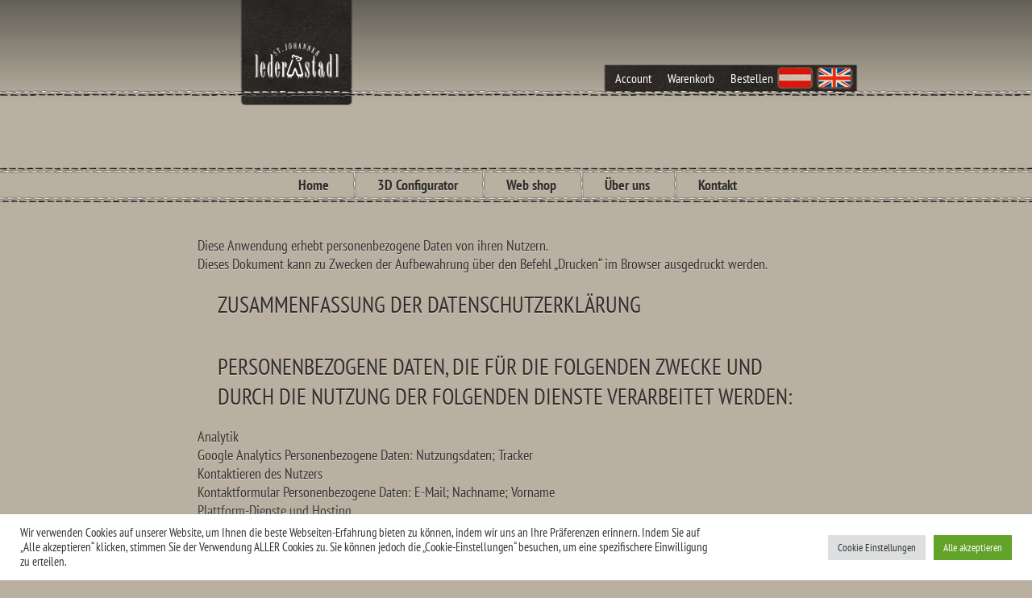

--- FILE ---
content_type: text/html; charset=UTF-8
request_url: https://www.beinkleid.at/datenschutzerklaerung/
body_size: 65192
content:
<!doctype html>
<!--[if lt IE 7]>      <html class="no-js lt-ie9 lt-ie8 lt-ie7"> <![endif]-->
<!--[if IE 7]>         <html class="no-js lt-ie9 lt-ie8"> <![endif]-->
<!--[if IE 8]>         <html class="no-js lt-ie9"> <![endif]-->
<!--[if gt IE 8]><!--> <html class="no-js"> <!--<![endif]-->
<head>
	<meta charset="utf-8">
	<meta name="viewport" content="width=device-width, user-scalable=no" />	
	<meta http-equiv="X-UA-Compatible" content="IE=edge">	
	<meta name="description" content="Lederhose Tirol &#8211; Beinkleid">
	<meta name="keywords" content="Lederhose Tirol, Beinkleid, Tracht, Tracht Tirol, Handgeferitgte Lederhose, Ritsch, Kitzbühel, Gerberei, Meindl, Frauenschuh, Lederhosen, Lederhose">
	<meta name="author" content="http://www.littlegreta.co.uk">
	<meta name="robots" content="index,follow">
	<title>Lederhose Tirol &#8211; Beinkleid</title>
	<link href='//www.beinkleid.at/wp-content/uploads/omgf/omgf-stylesheet-61/omgf-stylesheet-61.css?ver=1662551712' rel='stylesheet' type='text/css'>
	<link href="https://www.beinkleid.at/wp-content/themes/beinkleid/css/general.css" rel="stylesheet">
	<link href="https://www.beinkleid.at/wp-content/themes/beinkleid/css/designer.css" rel="stylesheet">
	<link href="https://www.beinkleid.at/wp-content/themes/beinkleid/css/flexslider.css" rel="stylesheet">
	
	<meta name='robots' content='index, follow, max-image-preview:large, max-snippet:-1, max-video-preview:-1' />

	<!-- This site is optimized with the Yoast SEO plugin v21.9.1 - https://yoast.com/wordpress/plugins/seo/ -->
	<link rel="canonical" href="https://www.beinkleid.at/datenschutzerklaerung/" />
	<meta property="og:locale" content="de_DE" />
	<meta property="og:type" content="article" />
	<meta property="og:title" content="Datenschutzerklärung - Lederhose Tirol - Beinkleid" />
	<meta property="og:description" content="Diese Anwendung erhebt personenbezogene Daten von ihren Nutzern. Dieses Dokument kann zu Zwecken der Aufbewahrung über den Befehl „Drucken“ im Browser ausgedruckt werden. Zusammenfassung der Datenschutzerklärung Personenbezogene Daten, die für die folgenden Zwecke und durch die Nutzung der folgenden Dienste verarbeitet werden: Analytik Google Analytics Personenbezogene Daten: Nutzungsdaten; Tracker Kontaktieren des Nutzers Kontaktformular Personenbezogene Daten: [&hellip;]" />
	<meta property="og:url" content="https://www.beinkleid.at/datenschutzerklaerung/" />
	<meta property="og:site_name" content="Lederhose Tirol - Beinkleid" />
	<meta property="article:modified_time" content="2022-10-27T17:23:26+00:00" />
	<meta name="twitter:card" content="summary_large_image" />
	<meta name="twitter:label1" content="Geschätzte Lesezeit" />
	<meta name="twitter:data1" content="14 Minuten" />
	<script type="application/ld+json" class="yoast-schema-graph">{"@context":"https://schema.org","@graph":[{"@type":"WebPage","@id":"https://www.beinkleid.at/datenschutzerklaerung/","url":"https://www.beinkleid.at/datenschutzerklaerung/","name":"Datenschutzerklärung - Lederhose Tirol - Beinkleid","isPartOf":{"@id":"https://www.beinkleid.at/home-de/#website"},"datePublished":"2022-10-27T17:17:12+00:00","dateModified":"2022-10-27T17:23:26+00:00","breadcrumb":{"@id":"https://www.beinkleid.at/datenschutzerklaerung/#breadcrumb"},"inLanguage":"de-DE","potentialAction":[{"@type":"ReadAction","target":["https://www.beinkleid.at/datenschutzerklaerung/"]}]},{"@type":"BreadcrumbList","@id":"https://www.beinkleid.at/datenschutzerklaerung/#breadcrumb","itemListElement":[{"@type":"ListItem","position":1,"name":"Startseite","item":"https://www.beinkleid.at/home-de/"},{"@type":"ListItem","position":2,"name":"Datenschutzerklärung"}]},{"@type":"WebSite","@id":"https://www.beinkleid.at/home-de/#website","url":"https://www.beinkleid.at/home-de/","name":"Lederhose Tirol - Beinkleid - Lederhose nach Mass","description":"Lederhose Tirol - Beinkleid","publisher":{"@id":"https://www.beinkleid.at/home-de/#organization"},"potentialAction":[{"@type":"SearchAction","target":{"@type":"EntryPoint","urlTemplate":"https://www.beinkleid.at/home-de/?s={search_term_string}"},"query-input":"required name=search_term_string"}],"inLanguage":"de-DE"},{"@type":"Organization","@id":"https://www.beinkleid.at/home-de/#organization","name":"Markus Ritsch","url":"https://www.beinkleid.at/home-de/","logo":{"@type":"ImageObject","inLanguage":"de-DE","@id":"https://www.beinkleid.at/home-de/#/schema/logo/image/","url":"http://www.beinkleid.at/wp-content/uploads/2019/02/bkl_mr.jpg","contentUrl":"http://www.beinkleid.at/wp-content/uploads/2019/02/bkl_mr.jpg","width":624,"height":190,"caption":"Markus Ritsch"},"image":{"@id":"https://www.beinkleid.at/home-de/#/schema/logo/image/"}}]}</script>
	<!-- / Yoast SEO plugin. -->


<script type="text/javascript">
/* <![CDATA[ */
window._wpemojiSettings = {"baseUrl":"https:\/\/s.w.org\/images\/core\/emoji\/14.0.0\/72x72\/","ext":".png","svgUrl":"https:\/\/s.w.org\/images\/core\/emoji\/14.0.0\/svg\/","svgExt":".svg","source":{"concatemoji":"https:\/\/www.beinkleid.at\/wp-includes\/js\/wp-emoji-release.min.js?ver=6.4.3"}};
/*! This file is auto-generated */
!function(i,n){var o,s,e;function c(e){try{var t={supportTests:e,timestamp:(new Date).valueOf()};sessionStorage.setItem(o,JSON.stringify(t))}catch(e){}}function p(e,t,n){e.clearRect(0,0,e.canvas.width,e.canvas.height),e.fillText(t,0,0);var t=new Uint32Array(e.getImageData(0,0,e.canvas.width,e.canvas.height).data),r=(e.clearRect(0,0,e.canvas.width,e.canvas.height),e.fillText(n,0,0),new Uint32Array(e.getImageData(0,0,e.canvas.width,e.canvas.height).data));return t.every(function(e,t){return e===r[t]})}function u(e,t,n){switch(t){case"flag":return n(e,"\ud83c\udff3\ufe0f\u200d\u26a7\ufe0f","\ud83c\udff3\ufe0f\u200b\u26a7\ufe0f")?!1:!n(e,"\ud83c\uddfa\ud83c\uddf3","\ud83c\uddfa\u200b\ud83c\uddf3")&&!n(e,"\ud83c\udff4\udb40\udc67\udb40\udc62\udb40\udc65\udb40\udc6e\udb40\udc67\udb40\udc7f","\ud83c\udff4\u200b\udb40\udc67\u200b\udb40\udc62\u200b\udb40\udc65\u200b\udb40\udc6e\u200b\udb40\udc67\u200b\udb40\udc7f");case"emoji":return!n(e,"\ud83e\udef1\ud83c\udffb\u200d\ud83e\udef2\ud83c\udfff","\ud83e\udef1\ud83c\udffb\u200b\ud83e\udef2\ud83c\udfff")}return!1}function f(e,t,n){var r="undefined"!=typeof WorkerGlobalScope&&self instanceof WorkerGlobalScope?new OffscreenCanvas(300,150):i.createElement("canvas"),a=r.getContext("2d",{willReadFrequently:!0}),o=(a.textBaseline="top",a.font="600 32px Arial",{});return e.forEach(function(e){o[e]=t(a,e,n)}),o}function t(e){var t=i.createElement("script");t.src=e,t.defer=!0,i.head.appendChild(t)}"undefined"!=typeof Promise&&(o="wpEmojiSettingsSupports",s=["flag","emoji"],n.supports={everything:!0,everythingExceptFlag:!0},e=new Promise(function(e){i.addEventListener("DOMContentLoaded",e,{once:!0})}),new Promise(function(t){var n=function(){try{var e=JSON.parse(sessionStorage.getItem(o));if("object"==typeof e&&"number"==typeof e.timestamp&&(new Date).valueOf()<e.timestamp+604800&&"object"==typeof e.supportTests)return e.supportTests}catch(e){}return null}();if(!n){if("undefined"!=typeof Worker&&"undefined"!=typeof OffscreenCanvas&&"undefined"!=typeof URL&&URL.createObjectURL&&"undefined"!=typeof Blob)try{var e="postMessage("+f.toString()+"("+[JSON.stringify(s),u.toString(),p.toString()].join(",")+"));",r=new Blob([e],{type:"text/javascript"}),a=new Worker(URL.createObjectURL(r),{name:"wpTestEmojiSupports"});return void(a.onmessage=function(e){c(n=e.data),a.terminate(),t(n)})}catch(e){}c(n=f(s,u,p))}t(n)}).then(function(e){for(var t in e)n.supports[t]=e[t],n.supports.everything=n.supports.everything&&n.supports[t],"flag"!==t&&(n.supports.everythingExceptFlag=n.supports.everythingExceptFlag&&n.supports[t]);n.supports.everythingExceptFlag=n.supports.everythingExceptFlag&&!n.supports.flag,n.DOMReady=!1,n.readyCallback=function(){n.DOMReady=!0}}).then(function(){return e}).then(function(){var e;n.supports.everything||(n.readyCallback(),(e=n.source||{}).concatemoji?t(e.concatemoji):e.wpemoji&&e.twemoji&&(t(e.twemoji),t(e.wpemoji)))}))}((window,document),window._wpemojiSettings);
/* ]]> */
</script>
<style id='wp-emoji-styles-inline-css' type='text/css'>

	img.wp-smiley, img.emoji {
		display: inline !important;
		border: none !important;
		box-shadow: none !important;
		height: 1em !important;
		width: 1em !important;
		margin: 0 0.07em !important;
		vertical-align: -0.1em !important;
		background: none !important;
		padding: 0 !important;
	}
</style>
<link rel='stylesheet' id='wp-block-library-css' href='https://www.beinkleid.at/wp-includes/css/dist/block-library/style.min.css?ver=6.4.3' type='text/css' media='all' />
<style id='classic-theme-styles-inline-css' type='text/css'>
/*! This file is auto-generated */
.wp-block-button__link{color:#fff;background-color:#32373c;border-radius:9999px;box-shadow:none;text-decoration:none;padding:calc(.667em + 2px) calc(1.333em + 2px);font-size:1.125em}.wp-block-file__button{background:#32373c;color:#fff;text-decoration:none}
</style>
<style id='global-styles-inline-css' type='text/css'>
body{--wp--preset--color--black: #000000;--wp--preset--color--cyan-bluish-gray: #abb8c3;--wp--preset--color--white: #ffffff;--wp--preset--color--pale-pink: #f78da7;--wp--preset--color--vivid-red: #cf2e2e;--wp--preset--color--luminous-vivid-orange: #ff6900;--wp--preset--color--luminous-vivid-amber: #fcb900;--wp--preset--color--light-green-cyan: #7bdcb5;--wp--preset--color--vivid-green-cyan: #00d084;--wp--preset--color--pale-cyan-blue: #8ed1fc;--wp--preset--color--vivid-cyan-blue: #0693e3;--wp--preset--color--vivid-purple: #9b51e0;--wp--preset--gradient--vivid-cyan-blue-to-vivid-purple: linear-gradient(135deg,rgba(6,147,227,1) 0%,rgb(155,81,224) 100%);--wp--preset--gradient--light-green-cyan-to-vivid-green-cyan: linear-gradient(135deg,rgb(122,220,180) 0%,rgb(0,208,130) 100%);--wp--preset--gradient--luminous-vivid-amber-to-luminous-vivid-orange: linear-gradient(135deg,rgba(252,185,0,1) 0%,rgba(255,105,0,1) 100%);--wp--preset--gradient--luminous-vivid-orange-to-vivid-red: linear-gradient(135deg,rgba(255,105,0,1) 0%,rgb(207,46,46) 100%);--wp--preset--gradient--very-light-gray-to-cyan-bluish-gray: linear-gradient(135deg,rgb(238,238,238) 0%,rgb(169,184,195) 100%);--wp--preset--gradient--cool-to-warm-spectrum: linear-gradient(135deg,rgb(74,234,220) 0%,rgb(151,120,209) 20%,rgb(207,42,186) 40%,rgb(238,44,130) 60%,rgb(251,105,98) 80%,rgb(254,248,76) 100%);--wp--preset--gradient--blush-light-purple: linear-gradient(135deg,rgb(255,206,236) 0%,rgb(152,150,240) 100%);--wp--preset--gradient--blush-bordeaux: linear-gradient(135deg,rgb(254,205,165) 0%,rgb(254,45,45) 50%,rgb(107,0,62) 100%);--wp--preset--gradient--luminous-dusk: linear-gradient(135deg,rgb(255,203,112) 0%,rgb(199,81,192) 50%,rgb(65,88,208) 100%);--wp--preset--gradient--pale-ocean: linear-gradient(135deg,rgb(255,245,203) 0%,rgb(182,227,212) 50%,rgb(51,167,181) 100%);--wp--preset--gradient--electric-grass: linear-gradient(135deg,rgb(202,248,128) 0%,rgb(113,206,126) 100%);--wp--preset--gradient--midnight: linear-gradient(135deg,rgb(2,3,129) 0%,rgb(40,116,252) 100%);--wp--preset--font-size--small: 13px;--wp--preset--font-size--medium: 20px;--wp--preset--font-size--large: 36px;--wp--preset--font-size--x-large: 42px;--wp--preset--spacing--20: 0.44rem;--wp--preset--spacing--30: 0.67rem;--wp--preset--spacing--40: 1rem;--wp--preset--spacing--50: 1.5rem;--wp--preset--spacing--60: 2.25rem;--wp--preset--spacing--70: 3.38rem;--wp--preset--spacing--80: 5.06rem;--wp--preset--shadow--natural: 6px 6px 9px rgba(0, 0, 0, 0.2);--wp--preset--shadow--deep: 12px 12px 50px rgba(0, 0, 0, 0.4);--wp--preset--shadow--sharp: 6px 6px 0px rgba(0, 0, 0, 0.2);--wp--preset--shadow--outlined: 6px 6px 0px -3px rgba(255, 255, 255, 1), 6px 6px rgba(0, 0, 0, 1);--wp--preset--shadow--crisp: 6px 6px 0px rgba(0, 0, 0, 1);}:where(.is-layout-flex){gap: 0.5em;}:where(.is-layout-grid){gap: 0.5em;}body .is-layout-flow > .alignleft{float: left;margin-inline-start: 0;margin-inline-end: 2em;}body .is-layout-flow > .alignright{float: right;margin-inline-start: 2em;margin-inline-end: 0;}body .is-layout-flow > .aligncenter{margin-left: auto !important;margin-right: auto !important;}body .is-layout-constrained > .alignleft{float: left;margin-inline-start: 0;margin-inline-end: 2em;}body .is-layout-constrained > .alignright{float: right;margin-inline-start: 2em;margin-inline-end: 0;}body .is-layout-constrained > .aligncenter{margin-left: auto !important;margin-right: auto !important;}body .is-layout-constrained > :where(:not(.alignleft):not(.alignright):not(.alignfull)){max-width: var(--wp--style--global--content-size);margin-left: auto !important;margin-right: auto !important;}body .is-layout-constrained > .alignwide{max-width: var(--wp--style--global--wide-size);}body .is-layout-flex{display: flex;}body .is-layout-flex{flex-wrap: wrap;align-items: center;}body .is-layout-flex > *{margin: 0;}body .is-layout-grid{display: grid;}body .is-layout-grid > *{margin: 0;}:where(.wp-block-columns.is-layout-flex){gap: 2em;}:where(.wp-block-columns.is-layout-grid){gap: 2em;}:where(.wp-block-post-template.is-layout-flex){gap: 1.25em;}:where(.wp-block-post-template.is-layout-grid){gap: 1.25em;}.has-black-color{color: var(--wp--preset--color--black) !important;}.has-cyan-bluish-gray-color{color: var(--wp--preset--color--cyan-bluish-gray) !important;}.has-white-color{color: var(--wp--preset--color--white) !important;}.has-pale-pink-color{color: var(--wp--preset--color--pale-pink) !important;}.has-vivid-red-color{color: var(--wp--preset--color--vivid-red) !important;}.has-luminous-vivid-orange-color{color: var(--wp--preset--color--luminous-vivid-orange) !important;}.has-luminous-vivid-amber-color{color: var(--wp--preset--color--luminous-vivid-amber) !important;}.has-light-green-cyan-color{color: var(--wp--preset--color--light-green-cyan) !important;}.has-vivid-green-cyan-color{color: var(--wp--preset--color--vivid-green-cyan) !important;}.has-pale-cyan-blue-color{color: var(--wp--preset--color--pale-cyan-blue) !important;}.has-vivid-cyan-blue-color{color: var(--wp--preset--color--vivid-cyan-blue) !important;}.has-vivid-purple-color{color: var(--wp--preset--color--vivid-purple) !important;}.has-black-background-color{background-color: var(--wp--preset--color--black) !important;}.has-cyan-bluish-gray-background-color{background-color: var(--wp--preset--color--cyan-bluish-gray) !important;}.has-white-background-color{background-color: var(--wp--preset--color--white) !important;}.has-pale-pink-background-color{background-color: var(--wp--preset--color--pale-pink) !important;}.has-vivid-red-background-color{background-color: var(--wp--preset--color--vivid-red) !important;}.has-luminous-vivid-orange-background-color{background-color: var(--wp--preset--color--luminous-vivid-orange) !important;}.has-luminous-vivid-amber-background-color{background-color: var(--wp--preset--color--luminous-vivid-amber) !important;}.has-light-green-cyan-background-color{background-color: var(--wp--preset--color--light-green-cyan) !important;}.has-vivid-green-cyan-background-color{background-color: var(--wp--preset--color--vivid-green-cyan) !important;}.has-pale-cyan-blue-background-color{background-color: var(--wp--preset--color--pale-cyan-blue) !important;}.has-vivid-cyan-blue-background-color{background-color: var(--wp--preset--color--vivid-cyan-blue) !important;}.has-vivid-purple-background-color{background-color: var(--wp--preset--color--vivid-purple) !important;}.has-black-border-color{border-color: var(--wp--preset--color--black) !important;}.has-cyan-bluish-gray-border-color{border-color: var(--wp--preset--color--cyan-bluish-gray) !important;}.has-white-border-color{border-color: var(--wp--preset--color--white) !important;}.has-pale-pink-border-color{border-color: var(--wp--preset--color--pale-pink) !important;}.has-vivid-red-border-color{border-color: var(--wp--preset--color--vivid-red) !important;}.has-luminous-vivid-orange-border-color{border-color: var(--wp--preset--color--luminous-vivid-orange) !important;}.has-luminous-vivid-amber-border-color{border-color: var(--wp--preset--color--luminous-vivid-amber) !important;}.has-light-green-cyan-border-color{border-color: var(--wp--preset--color--light-green-cyan) !important;}.has-vivid-green-cyan-border-color{border-color: var(--wp--preset--color--vivid-green-cyan) !important;}.has-pale-cyan-blue-border-color{border-color: var(--wp--preset--color--pale-cyan-blue) !important;}.has-vivid-cyan-blue-border-color{border-color: var(--wp--preset--color--vivid-cyan-blue) !important;}.has-vivid-purple-border-color{border-color: var(--wp--preset--color--vivid-purple) !important;}.has-vivid-cyan-blue-to-vivid-purple-gradient-background{background: var(--wp--preset--gradient--vivid-cyan-blue-to-vivid-purple) !important;}.has-light-green-cyan-to-vivid-green-cyan-gradient-background{background: var(--wp--preset--gradient--light-green-cyan-to-vivid-green-cyan) !important;}.has-luminous-vivid-amber-to-luminous-vivid-orange-gradient-background{background: var(--wp--preset--gradient--luminous-vivid-amber-to-luminous-vivid-orange) !important;}.has-luminous-vivid-orange-to-vivid-red-gradient-background{background: var(--wp--preset--gradient--luminous-vivid-orange-to-vivid-red) !important;}.has-very-light-gray-to-cyan-bluish-gray-gradient-background{background: var(--wp--preset--gradient--very-light-gray-to-cyan-bluish-gray) !important;}.has-cool-to-warm-spectrum-gradient-background{background: var(--wp--preset--gradient--cool-to-warm-spectrum) !important;}.has-blush-light-purple-gradient-background{background: var(--wp--preset--gradient--blush-light-purple) !important;}.has-blush-bordeaux-gradient-background{background: var(--wp--preset--gradient--blush-bordeaux) !important;}.has-luminous-dusk-gradient-background{background: var(--wp--preset--gradient--luminous-dusk) !important;}.has-pale-ocean-gradient-background{background: var(--wp--preset--gradient--pale-ocean) !important;}.has-electric-grass-gradient-background{background: var(--wp--preset--gradient--electric-grass) !important;}.has-midnight-gradient-background{background: var(--wp--preset--gradient--midnight) !important;}.has-small-font-size{font-size: var(--wp--preset--font-size--small) !important;}.has-medium-font-size{font-size: var(--wp--preset--font-size--medium) !important;}.has-large-font-size{font-size: var(--wp--preset--font-size--large) !important;}.has-x-large-font-size{font-size: var(--wp--preset--font-size--x-large) !important;}
.wp-block-navigation a:where(:not(.wp-element-button)){color: inherit;}
:where(.wp-block-post-template.is-layout-flex){gap: 1.25em;}:where(.wp-block-post-template.is-layout-grid){gap: 1.25em;}
:where(.wp-block-columns.is-layout-flex){gap: 2em;}:where(.wp-block-columns.is-layout-grid){gap: 2em;}
.wp-block-pullquote{font-size: 1.5em;line-height: 1.6;}
</style>
<link rel='stylesheet' id='cookie-law-info-css' href='https://www.beinkleid.at/wp-content/plugins/cookie-law-info/legacy/public/css/cookie-law-info-public.css?ver=3.3.6' type='text/css' media='all' />
<link rel='stylesheet' id='cookie-law-info-gdpr-css' href='https://www.beinkleid.at/wp-content/plugins/cookie-law-info/legacy/public/css/cookie-law-info-gdpr.css?ver=3.3.6' type='text/css' media='all' />
<script type="text/javascript" src="https://www.beinkleid.at/wp-content/themes/beinkleid/js/modernizr.js?ver=6.4.3" id="modernizr-js"></script>
<script type="text/javascript" src="https://www.beinkleid.at/wp-includes/js/jquery/jquery.min.js?ver=3.7.1" id="jquery-core-js"></script>
<script type="text/javascript" src="https://www.beinkleid.at/wp-includes/js/jquery/jquery-migrate.min.js?ver=3.4.1" id="jquery-migrate-js"></script>
<script type="text/javascript" src="https://www.beinkleid.at/wp-content/themes/beinkleid/js/SmoothScroll.js?ver=6.4.3" id="smoothscroll-js"></script>
<script type="text/javascript" id="cookie-law-info-js-extra">
/* <![CDATA[ */
var Cli_Data = {"nn_cookie_ids":["wp-resetpass-ae8042c7fd0f8b4ce3796e919f13d32f","designer-tools","wordpress_test_cookie","CookieLawInfoConsent","cookielawinfo-checkbox-advertisement","PHPSESSID","pll_language"],"cookielist":[],"non_necessary_cookies":{"necessary":["wordpress_test_cookie","CookieLawInfoConsent","PHPSESSID"],"functional":["pll_language"],"others":["wp-resetpass-ae8042c7fd0f8b4ce3796e919f13d32f","designer-tools"]},"ccpaEnabled":"","ccpaRegionBased":"","ccpaBarEnabled":"","strictlyEnabled":["necessary","obligatoire"],"ccpaType":"gdpr","js_blocking":"1","custom_integration":"","triggerDomRefresh":"","secure_cookies":""};
var cli_cookiebar_settings = {"animate_speed_hide":"500","animate_speed_show":"500","background":"#FFF","border":"#b1a6a6c2","border_on":"","button_1_button_colour":"#61a229","button_1_button_hover":"#4e8221","button_1_link_colour":"#fff","button_1_as_button":"1","button_1_new_win":"","button_2_button_colour":"#333","button_2_button_hover":"#292929","button_2_link_colour":"#444","button_2_as_button":"","button_2_hidebar":"","button_3_button_colour":"#dedfe0","button_3_button_hover":"#b2b2b3","button_3_link_colour":"#333333","button_3_as_button":"1","button_3_new_win":"","button_4_button_colour":"#dedfe0","button_4_button_hover":"#b2b2b3","button_4_link_colour":"#333333","button_4_as_button":"1","button_7_button_colour":"#61a229","button_7_button_hover":"#4e8221","button_7_link_colour":"#fff","button_7_as_button":"1","button_7_new_win":"","font_family":"inherit","header_fix":"","notify_animate_hide":"1","notify_animate_show":"","notify_div_id":"#cookie-law-info-bar","notify_position_horizontal":"right","notify_position_vertical":"bottom","scroll_close":"","scroll_close_reload":"","accept_close_reload":"","reject_close_reload":"","showagain_tab":"1","showagain_background":"#fff","showagain_border":"#000","showagain_div_id":"#cookie-law-info-again","showagain_x_position":"100px","text":"#333333","show_once_yn":"","show_once":"10000","logging_on":"","as_popup":"","popup_overlay":"1","bar_heading_text":"","cookie_bar_as":"banner","popup_showagain_position":"bottom-right","widget_position":"left"};
var log_object = {"ajax_url":"https:\/\/www.beinkleid.at\/wp-admin\/admin-ajax.php"};
/* ]]> */
</script>
<script type="text/javascript" src="https://www.beinkleid.at/wp-content/plugins/cookie-law-info/legacy/public/js/cookie-law-info-public.js?ver=3.3.6" id="cookie-law-info-js"></script>
<link rel="https://api.w.org/" href="https://www.beinkleid.at/wp-json/" /><link rel="alternate" type="application/json" href="https://www.beinkleid.at/wp-json/wp/v2/pages/1697" /><link rel="EditURI" type="application/rsd+xml" title="RSD" href="https://www.beinkleid.at/xmlrpc.php?rsd" />
<link rel='shortlink' href='https://www.beinkleid.at/?p=1697' />
<link rel="alternate" type="application/json+oembed" href="https://www.beinkleid.at/wp-json/oembed/1.0/embed?url=https%3A%2F%2Fwww.beinkleid.at%2Fdatenschutzerklaerung%2F&#038;lang=de" />
<link rel="alternate" type="text/xml+oembed" href="https://www.beinkleid.at/wp-json/oembed/1.0/embed?url=https%3A%2F%2Fwww.beinkleid.at%2Fdatenschutzerklaerung%2F&#038;format=xml&#038;lang=de" />
<link rel="icon" href="https://www.beinkleid.at/wp-content/uploads/2024/01/cropped-Red-Bold-Retro-Aesthetic-Thank-You-Business-Circle-Label-32x32.png" sizes="32x32" />
<link rel="icon" href="https://www.beinkleid.at/wp-content/uploads/2024/01/cropped-Red-Bold-Retro-Aesthetic-Thank-You-Business-Circle-Label-192x192.png" sizes="192x192" />
<link rel="apple-touch-icon" href="https://www.beinkleid.at/wp-content/uploads/2024/01/cropped-Red-Bold-Retro-Aesthetic-Thank-You-Business-Circle-Label-180x180.png" />
<meta name="msapplication-TileImage" content="https://www.beinkleid.at/wp-content/uploads/2024/01/cropped-Red-Bold-Retro-Aesthetic-Thank-You-Business-Circle-Label-270x270.png" />
</head>
<body >
	<header>
			

		<div class="top-bar">
			<div class="wrapper">
									<a href="https://www.beinkleid.at/home-de/"><h1 class="logo">Lederhose Tirol &#8211; Beinkleid</h1></a>
				
				
				<div class="user-nav">

			    
					<div class="user-nav-links">
						<nav class="user-menu"><ul id="menu-user-menu-de" class="menu"><li id="menu-item-793" class="menu-item menu-item-type-post_type menu-item-object-page menu-item-793"><a href="https://www.beinkleid.at/account-de/">Account</a></li>
<li id="menu-item-794" class="menu-item menu-item-type-post_type menu-item-object-page menu-item-794"><a href="https://www.beinkleid.at/cart-de/">Warenkorb</a></li>
<li id="menu-item-795" class="menu-item menu-item-type-post_type menu-item-object-page menu-item-795"><a href="https://www.beinkleid.at/?page_id=752">Bestellen</a></li>
</ul></nav>	

						<nav class="lang-switcher"><ul id="menu-language-switcher" class="menu"><li id="menu-item-705-de" class="lang-item lang-item-2 lang-item-de current-lang lang-item-first menu-item menu-item-type-custom menu-item-object-custom menu-item-home menu-item-705-de"><a href="https://www.beinkleid.at/home-de/" hreflang="de-DE" lang="de-DE">Deutsch</a></li>
<li id="menu-item-705-en" class="lang-item lang-item-4 lang-item-en no-translation menu-item menu-item-type-custom menu-item-object-custom menu-item-705-en"><a href="https://www.beinkleid.at/home-en/" hreflang="en-US" lang="en-US">English</a></li>
</ul></nav>											
					</div>

				</div>
			</div>
		</div>			

		<div class="main-menu-container">
			<div class="wrapper">
				<nav class="main-menu"><ul id="menu-main-menu-de" class="menu"><li id="menu-item-791" class="menu-item menu-item-type-post_type menu-item-object-page menu-item-home menu-item-791"><a href="https://www.beinkleid.at/home-de/">Home</a></li>
<li id="menu-item-788" class="menu-item menu-item-type-post_type menu-item-object-page menu-item-788"><a href="https://www.beinkleid.at/3d-configurator-de/">3D Configurator</a></li>
<li id="menu-item-1603" class="menu-item menu-item-type-custom menu-item-object-custom menu-item-1603"><a target="_blank" rel="noopener" href="https://shop.lederstadl.at/">Web shop</a></li>
<li id="menu-item-789" class="menu-item menu-item-type-post_type menu-item-object-page menu-item-789"><a href="https://www.beinkleid.at/about-us-de/">Über uns</a></li>
<li id="menu-item-790" class="menu-item menu-item-type-post_type menu-item-object-page menu-item-790"><a href="https://www.beinkleid.at/contact-de/">Kontakt</a></li>
</ul></nav>			</div>
		</div>
	</header>
<div class="content">

	
	<div class="wrapper narrow">
		<h2></h2>
		<div class="text-container">	
			
<p>Diese Anwendung erhebt personenbezogene Daten von ihren Nutzern.</p>



<p>Dieses Dokument kann zu Zwecken der Aufbewahrung über den Befehl „Drucken“ im Browser ausgedruckt werden.</p>



<h2 class="wp-block-heading">Zusammenfassung der Datenschutzerklärung</h2>



<h2 class="wp-block-heading" id="purposes_data">Personenbezogene Daten, die für die folgenden Zwecke und durch die Nutzung der folgenden Dienste verarbeitet werden:</h2>



<ul><li>Analytik<ul><li>Google Analytics Personenbezogene Daten: Nutzungsdaten; Tracker</li></ul></li><li>Kontaktieren des Nutzers<ul><li>Kontaktformular Personenbezogene Daten: E-Mail; Nachname; Vorname</li></ul></li><li>Plattform-Dienste und Hosting<ul><li>Shopify Personenbezogene Daten: E-Mail; Lieferadresse; Nachname; Nutzungsdaten; Rechnungsadresse; Telefonnummer; Tracker; Vorname; Zahlungsdaten</li></ul></li></ul>



<h2 class="wp-block-heading" id="contact_information">Kontaktdaten</h2>



<ul><li>Anbieter und Verantwortlicher<strong>Lieblingsstück &amp; Männersachen</strong><br>Inh. Markus Ritsch<br>Speckbacherstrasse 4<br>A-6380 St.Johann in Tirol<br>Tel: +43 5352 22282<br>UID ATU51404403<br><br>Admin-Zwecke: TEL: 0650 9365637<strong>E-Mail-Adresse des Anbieters:</strong> post@lieblingsstueck.tirol</li></ul>



<h2 class="wp-block-heading">Vollständige Datenschutzerklärung</h2>



<h2 class="wp-block-heading" id="owner_of_the_data">Anbieter und Verantwortlicher</h2>



<p><strong>Lieblingsstück &amp; Männersachen</strong><br>Inh. Markus Ritsch<br>Speckbacherstrasse 4<br>A-6380 St.Johann in Tirol<br>Tel: +43 5352 22282<br>UID ATU51404403<br><br>Admin-Zwecke: TEL: 0650 9365637</p>



<p><strong>E-Mail-Adresse des Anbieters:</strong> post@lieblingsstueck.tirol</p>



<h2 class="wp-block-heading" id="types_of_data">Arten der erhobenen Daten</h2>



<p>Zu den personenbezogenen Daten, die diese Anwendung selbstständig oder durch Dritte verarbeitet, gehören: Vorname; Nachname; Rechnungsadresse; Lieferadresse; Telefonnummer; Zahlungsdaten; Tracker; Nutzungsdaten; E-Mail.</p>



<p>Vollständige Details zu jeder Art von verarbeiteten personenbezogenen Daten werden in den dafür vorgesehenen Abschnitten dieser Datenschutzerklärung oder punktuell durch Erklärungstexte bereitgestellt, die vor der Datenerhebung angezeigt werden.<br>Personenbezogene Daten können vom Nutzer freiwillig angegeben oder, im Falle von Nutzungsdaten, automatisch erhoben werden, wenn diese Anwendung genutzt wird.<br>Sofern nicht anders angegeben, ist die Angabe aller durch diese Anwendung angeforderten Daten obligatorisch. Weigert sich der Nutzer, die Daten anzugeben, kann dies dazu führen, dass diese Anwendung dem Nutzer ihre Dienste nicht zur Verfügung stellen kann. In Fällen, in denen diese Anwendung die Angabe personenbezogener Daten ausdrücklich als freiwillig bezeichnet, dürfen sich die Nutzer dafür entscheiden, diese Daten ohne jegliche Folgen für die Verfügbarkeit oder die Funktionsfähigkeit des Dienstes nicht anzugeben.<br>Nutzer, die sich darüber im Unklaren sind, welche personenbezogenen Daten obligatorisch sind, können sich an den Anbieter wenden.<br>Jegliche Verwendung von Cookies – oder anderer Tracking-Tools – durch diese Anwendung oder Anbieter von Drittdiensten, die durch diese Anwendung eingesetzt werden, dient dem Zweck, den vom Nutzer gewünschten Dienst zu erbringen, und allen anderen Zwecken, die im vorliegenden Dokument und, falls vorhanden, in der Cookie-Richtlinie beschrieben sind.</p>



<p>Die Nutzer sind für alle personenbezogenen Daten Dritter verantwortlich, die durch diese Anwendung beschafft, veröffentlicht oder weitergegeben werden, und bestätigen, dass sie die Zustimmung zur Übermittlung personenbezogener Daten etwaiger Dritter an diese Anwendung eingeholt haben.</p>



<h2 class="wp-block-heading" id="place_of_processing">Art und Ort der Datenverarbeitung</h2>



<h3 class="wp-block-heading">Verarbeitungsmethoden</h3>



<p>Der Anbieter verarbeitet die Nutzerdaten auf ordnungsgemäße Weise und ergreift angemessene Sicherheitsmaßnahmen, um den unbefugten Zugriff und die unbefugte Weiterleitung, Veränderung oder Vernichtung von Daten zu vermeiden.<br>Die Datenverarbeitung wird mittels Computern oder IT-basierten Systemen nach organisatorischen Verfahren und Verfahrensweisen durchgeführt, die gezielt auf die angegebenen Zwecke abstellen. Zusätzlich zum Verantwortlichen könnten auch andere Personen intern (Personalverwaltung, Vertrieb, Marketing, Rechtsabteilung, Systemadministratoren) oder extern – und in dem Fall soweit erforderlich, vom Verantwortlichen als Auftragsverarbeiter benannt (wie Anbieter technischer Dienstleistungen, Zustellunternehmen, Hosting-Anbieter, IT-Unternehmen oder Kommunikationsagenturen) &#8211; diese Anwendung betreiben und damit Zugriff auf die Daten haben. Eine aktuelle Liste dieser Beteiligten kann jederzeit vom Anbieter verlangt werden.</p>



<h3 class="wp-block-heading">Rechtsgrundlagen der Verarbeitung</h3>



<p>Der Anbieter darf personenbezogene Daten von Nutzern nur dann verarbeiten, wenn einer der folgenden Punkte zutrifft:</p>



<ul><li>Die Nutzer haben ihre Einwilligung für einen oder mehrere bestimmte Zwecke erteilt. Hinweis: In einigen Gesetzgebungen kann es dem Anbieter gestattet sein, personenbezogene Daten zu verarbeiten, bis der Nutzer einer solchen Verarbeitung widerspricht („Opt-out“), ohne sich auf die Einwilligung oder eine andere der folgenden Rechtsgrundlagen verlassen zu müssen. Dies gilt jedoch nicht, wenn die Verarbeitung personenbezogener Daten dem europäischen Datenschutzrecht unterliegt;</li><li>die Datenerhebung ist für die Erfüllung eines Vertrages mit dem Nutzer und/oder für vorvertragliche Maßnahmen daraus erforderlich;</li><li>die Verarbeitung ist für die Erfüllung einer rechtlichen Verpflichtung, der der Anbieter unterliegt, erforderlich;</li><li>die Verarbeitung steht im Zusammenhang mit einer Aufgabe, die im öffentlichen Interesse oder in Ausübung hoheitlicher Befugnisse, die dem Anbieter übertragen wurden, durchgeführt wird;</li><li>die Verarbeitung ist zur Wahrung der berechtigten Interessen des Anbieters oder eines Dritten erforderlich.</li></ul>



<p>In jedem Fall erteilt der Anbieter gerne Auskunft über die konkrete Rechtsgrundlage, auf der die Verarbeitung beruht, insbesondere darüber, ob die Angabe personenbezogener Daten eine gesetzliche oder vertragliche Verpflichtung oder eine Voraussetzung für den Abschluss eines Vertrages ist.</p>



<h3 class="wp-block-heading">Ort</h3>



<p>Die Daten werden in der Niederlassung des Anbieters und an allen anderen Orten, an denen sich die an der Datenverarbeitung beteiligten Stellen befinden, verarbeitet.<br><br>Je nach Standort der Nutzer können Datenübertragungen die Übertragung der Daten des Nutzers in ein anderes Land als das eigene beinhalten. Um mehr über den Ort der Verarbeitung der übermittelten Daten zu erfahren, können die Nutzer den Abschnitt mit den ausführlichen Angaben zur Verarbeitung der personenbezogenen Daten konsultieren.</p>



<p>Die Nutzer haben auch das Recht, sich über die Rechtsgrundlage der Datenübermittlung in ein Land außerhalb der Europäischen Union oder an eine internationale Organisation, die dem Völkerrecht unterliegt oder von zwei oder mehr Ländern gegründet wurde, wie beispielsweise die UNO, sowie sich über die vom Anbieter ergriffenen Sicherheitsmaßnahmen zum Schutz ihrer Daten aufklären zu lassen.<br><br>Wenn eine solche Übermittlung stattfindet, kann der Nutzer mehr darüber erfahren, indem er die entsprechenden Abschnitte dieses Dokuments überprüft oder sich mit dem Anbieter über die im Kontaktteil angegebenen Informationen in Verbindung setzt.</p>



<h3 class="wp-block-heading">Speicherdauer</h3>



<p>Personenbezogene Daten werden so lange verarbeitet und gespeichert, wie es der Zweck erfordert, zu dem sie erhoben wurden.</p>



<p>Daher gilt:</p>



<ul><li>Personenbezogene Daten, die zu Zwecken der Erfüllung eines zwischen dem Anbieter und dem Nutzer geschlossenen Vertrages erhoben werden, werden bis zur vollständigen Erfüllung dieses Vertrages gespeichert.</li><li>Personenbezogene Daten, die zur Wahrung der berechtigten Interessen des Anbieters erhoben werden, werden so lange aufbewahrt, wie es zur Erfüllung dieser Zwecke erforderlich ist. Nutzer können nähere Informationen über die berechtigten Interessen des Anbieters in den entsprechenden Abschnitten dieses Dokuments oder durch Kontaktaufnahme zum Anbieter erhalten.</li></ul>



<p>Darüber hinaus ist es dem Anbieter gestattet, personenbezogene Daten für einen längeren Zeitraum zu speichern, wenn der Nutzer in eine solche Verarbeitung eingewilligt hat, solange die Einwilligung nicht widerrufen wird. Darüber hinaus kann der Anbieter verpflichtet sein, personenbezogene Daten für einen längeren Zeitraum aufzubewahren, wenn dies zur Erfüllung einer gesetzlichen Verpflichtung oder auf Anordnung einer Behörde erforderlich ist.<br><br>Nach Ablauf der Aufbewahrungsfrist werden personenbezogene Daten gelöscht. Daher können das Auskunftsrecht, das Recht auf Löschung, das Recht auf Berichtigung und das Recht auf Datenübertragbarkeit nach Ablauf der Aufbewahrungsfrist nicht geltend gemacht werden.</p>



<h2 class="wp-block-heading" id="use_collected_data">Zwecke der Verarbeitung</h2>



<p>Personenbezogene Daten über den Nutzer werden erhoben, damit der Anbieter den Dienst erbringen und des Weiteren seinen gesetzlichen Verpflichtungen nachkommen, auf Durchsetzungsforderungen reagieren, seine Rechte und Interessen (oder die der Nutzer oder Dritter) schützen, böswillige oder betrügerische Aktivitäten aufdecken kann. Darüber hinaus werden Daten zu folgenden Zwecken erhoben: Plattform-Dienste und Hosting, Kontaktieren des Nutzers und Analytik.</p>



<p>Nutzer können im Abschnitt “Ausführliche Angaben über die Verarbeitung personenbezogener Daten” dieses Dokuments weitere detaillierte Informationen zu diesen Verarbeitungszwecken und die zu den für den jeweiligen Zweck verwendeten personenbezogenen Daten vorfinden.</p>



<h2 class="wp-block-heading" id="data_processing_detailed_info">Ausführliche Angaben über die Verarbeitung personenbezogener Daten</h2>



<p>Personenbezogene Daten werden zu folgenden Zwecken unter Inanspruchnahme folgender Dienstleistungen erhoben:</p>



<ul><li>Analytik Mit den in diesem Abschnitt aufgeführten Dienstleistungen kann der Anbieter den Datenverkehr überwachen und analysieren sowie das Verhalten von Nutzern nachverfolgen.Google Analytics (Google Ireland Limited)Google Analytics ist ein Webanalysedienst von Google Ireland Limited („Google“). Google verwendet die erhobenen Daten, um nachzuverfolgen und zu untersuchen, wie diese Anwendung genutzt wird, Berichte über ihre Aktivitäten zu verfassen und diese gemeinsam mit anderen Google-Diensten zu nutzen.<br>Google kann die erhobenen Daten verwenden, um die Anzeigen seines eigenen Werbenetzwerks zu kontextualisieren und personalisieren.Verarbeitete personenbezogene Daten: Nutzungsdaten; Tracker.Verarbeitungsort: Irland – <a href="https://policies.google.com/privacy" target="_blank" rel="noreferrer noopener">Datenschutzerklärung</a> – <a href="https://tools.google.com/dlpage/gaoptout?hl=en" target="_blank" rel="noreferrer noopener">Opt Out</a>.</li><li>Kontaktieren des Nutzers Kontaktformular (diese Anwendung)Durch Ausfüllen des Kontaktformulars mit ihren Daten autorisieren Nutzer diese Anwendung, ihre Angaben zu verwenden, um auf Bitten nach Informationen, Angebote oder sonstige Anfragen, die in der Kopfzeile des Formulars angegeben sind, zu reagieren.Verarbeitete personenbezogene Daten: E-Mail; Nachname; Vorname.</li><li>Plattform-Dienste und Hosting Diese Dienste haben den Zweck, Hauptkomponenten der Applikation für diese Anwendung zu hosten und zu betreiben, damit diese Anwendung aus einer einheitlichen Platform angeboten werden kann. Solche Plattformen stellen dem Anbieter eine ganze Reihe von Werkzeugen zur Verfügung – zum Beispiel Analyse- und Kommentarfunktionen, Nutzer- und Datenbankverwaltung, E-Commerce und Zahlungsabwicklung – welche die Verarbeitung von personenbezogenen Daten beinhalten.<br>Einige dieser Dienste arbeiten mit geografisch verteilten Servern, so dass es schwierig ist, den Ort zu bestimmen, an dem die personenbezogenen Daten gespeichert sind.Shopify (Shopify Inc.)Shopify ist eine von Shopify Inc. bereitgestellte Plattform, die es dem Eigentümer erlaubt eine E-Commerce Webseite zu bauen, zu hosten und zu betreiben.Verarbeitete personenbezogene Daten: E-Mail; Lieferadresse; Nachname; Nutzungsdaten; Rechnungsadresse; Telefonnummer; Tracker; Vorname; Zahlungsdaten.Verarbeitungsort: Kanada – <a href="https://www.shopify.de/legal/datenschutz" target="_blank" rel="noreferrer noopener">Datenschutzerklärung</a>.</li></ul>



<h2 class="wp-block-heading" id="rights_subjects">Die Rechte der Nutzer</h2>



<p>Die Nutzer können bestimmte Rechte in Bezug auf ihre vom Anbieter verarbeiteten Daten ausüben.</p>



<p>Nutzer haben insbesondere das Recht, Folgendes zu tun:</p>



<ul><li><strong>Die Einwilligungen jederzeit widerrufen.</strong> Hat der Nutzer zuvor in die Verarbeitung personenbezogener Daten eingewilligt, so kann er die eigene Einwilligung jederzeit widerrufen.</li><li><strong>Widerspruch gegen die Verarbeitung ihrer Daten einlegen.</strong> Der Nutzer hat das Recht, der Verarbeitung seiner Daten zu widersprechen, wenn die Verarbeitung auf einer anderen Rechtsgrundlage als der Einwilligung erfolgt. Weitere Informationen hierzu sind weiter unten aufgeführt.</li><li><strong>Auskunft bezüglich ihrer Daten erhalten.</strong> Der Nutzer hat das Recht zu erfahren, ob die Daten vom Anbieter verarbeitet werden, über einzelne Aspekte der Verarbeitung Auskunft zu erhalten und eine Kopie der Daten zu erhalten.</li><li><strong>Überprüfen und berichtigen lassen.</strong> Der Nutzer hat das Recht, die Richtigkeit seiner Daten zu überprüfen und deren Aktualisierung oder Berichtigung zu verlangen.</li><li><strong>Einschränkung der Verarbeitung ihrer Daten verlangen.</strong> Die Nutzer haben das Recht, unter bestimmten Umständen die Verarbeitung ihrer Daten einzuschränken. In diesem Fall wird der Anbieter die Daten zu keinem anderen Zweck als der Speicherung verarbeiten.</li><li><strong>Löschung oder anderweitiges Entfernen der personenbezogenen Daten verlangen.</strong> Die Nutzer haben unter bestimmten Umständen das Recht, die Löschung ihrer Daten vom Anbieter zu verlangen.</li><li><strong>Ihre Daten erhalten und an einen anderen Verantwortlichen übertragen lassen.</strong> Der Nutzer hat das Recht, seine Daten in einem strukturierten, gängigen und maschinenlesbaren Format zu erhalten und, sofern technisch möglich, ungehindert an einen anderen Verantwortlichen übermitteln zu lassen. Diese Bestimmung ist anwendbar, sofern die Daten automatisiert verarbeitet werden und die Verarbeitung auf der Zustimmung des Nutzers, auf einem Vertrag, an dem der Nutzer beteiligt ist, oder auf vorvertraglichen Verpflichtungen beruht.</li><li><strong>Beschwerde einreichen.</strong> Die Nutzer haben das Recht, eine Beschwerde bei der zuständigen Aufsichtsbehörde einzureichen.</li></ul>



<h3 class="wp-block-heading">Details zum Widerspruchsrecht bezüglich der Verarbeitung</h3>



<p>Werden personenbezogene Daten im öffentlichen Interesse, in Ausübung eines dem Anbieter übertragenen hoheitlichen Befugnisses oder zur Wahrung der berechtigten Interessen des Anbieters verarbeitet, kann der Nutzer dieser Verarbeitung widersprechen, indem er einen Rechtfertigungsgrund angibt, der sich auf seine besondere Situation bezieht.</p>



<p>Nutzer werden darüber informiert, dass sie der Verarbeitung der personenbezogenen Daten für Direktwerbung jederzeit ohne Angabe von Gründen widersprechen können. Ob der Anbieter personenbezogene Daten für Direktwerbungszwecke verarbeitet, können die Nutzer den entsprechenden Abschnitten dieses Dokuments entnehmen.</p>



<h3 class="wp-block-heading">Wie die Rechte ausgeübt werden können</h3>



<p>Alle Anfragen zur Ausübung der Nutzerrechte können über die in diesem Dokument angegebenen Kontaktdaten an den Anbieter gerichtet werden. Anträge können kostenlos ausgeübt werden und werden vom Anbieter so früh wie möglich, spätestens innerhalb eines Monats, bearbeitet.</p>



<h2 class="wp-block-heading" id="cookie_policy">Cookie-Richtlinie</h2>



<p>Diese Anwendung verwendet Tracker. Weitere Informationen ergeben sich aus der <a href="https://www.iubenda.com/privacy-policy/64804819/cookie-policy">Cookie-Richtlinie</a>.</p>



<h2 class="wp-block-heading" id="further_data_processing_info">Weitere Informationen über die Erhebung und Verarbeitung von Daten</h2>



<h3 class="wp-block-heading">Rechtliche Maßnahmen</h3>



<p>Die personenbezogenen Daten des Nutzers können vom Anbieter zu Zwecken der Rechtsdurchsetzung innerhalb oder in Vorbereitung gerichtlicher Verfahren verarbeitet werden, die sich daraus ergeben, dass diese Anwendung oder die dazugehörigen Dienste nicht ordnungsgemäß genutzt wurden.<br>Der Nutzer erklärt, sich dessen bewusst zu sein, dass der Anbieter von den Behörden zur Herausgabe von personenbezogenen Daten verpflichtet werden könnte.</p>



<h3 class="wp-block-heading">Weitere Informationen über die personenbezogenen Daten des Nutzers</h3>



<p>Zusätzlich zu den in dieser Datenschutzerklärung aufgeführten Informationen kann diese Anwendung dem Nutzer auf Anfrage weitere kontextbezogene Informationen zur Verfügung stellen, die sich auf bestimmte Dienste oder auf die Erhebung und Verarbeitung personenbezogener Daten beziehen.</p>



<h3 class="wp-block-heading">Systemprotokolle und Wartung</h3>



<p>Diese Anwendung und die Dienste von Dritten können zu Betriebs- und Wartungszwecken Dateien erfassen, die die über diese Anwendung stattfindende Interaktion aufzeichnen (Systemprotokolle), oder andere personenbezogene Daten (z. B. IP-Adresse) zu diesem Zweck verwenden.</p>



<h3 class="wp-block-heading">Nicht in dieser Datenschutzerklärung enthaltene Informationen</h3>



<p>Weitere Informationen über die Erhebung oder Verarbeitung personenbezogener Daten können jederzeit vom Anbieter über die aufgeführten Kontaktangaben angefordert werden.</p>



<h3 class="wp-block-heading">Wie „Do Not Track“ Anfragen behandelt werden</h3>



<p>Diese Anwendung unterstützt keine Nicht-Verfolgen-Anfragen („Do Not Track”) durch Webbrowser.<br>Die Information, ob integrierte Drittdienste das Nicht-Verfolgen Protokoll unterstützen, entnehmen Nutzer der Datenschutzerklärung des jeweiligen Dienstes.</p>



<h3 class="wp-block-heading">Änderungen dieser Datenschutzerklärung</h3>



<p>Der Anbieter behält sich vor, jederzeit Änderungen an dieser Datenschutzerklärung vorzunehmen, indem Nutzer auf dieser Seite und gegebenenfalls über diese Anwendung und/oder &#8211; soweit technisch und rechtlich möglich – durch das Versenden einer Mitteilung über dem Anbieter vorliegende Kontaktdaten der Nutzer informiert werden. Nutzern wird daher nahe gelegt, diese Seite regelmäßig aufzurufen und insbesondere das am Seitenende angegebene Datum der letzten Änderung zu prüfen.<br><br>Soweit Änderungen eine auf der Einwilligung des Nutzers basierte Datennutzung betreffen, so wird der Anbieter &#8211; soweit erforderlich &#8211; eine neue Einwilligung einholen.</p>



<h3 class="wp-block-heading" id="definitions_and_legal_references">Begriffsbestimmungen und rechtliche Hinweise</h3>



<h4 class="wp-block-heading">Personenbezogene Daten (oder Daten)</h4>



<p>Alle Informationen, durch die direkt oder in Verbindung mit weiteren Informationen die Identität einer natürlichen Person bestimmt wird oder werden kann.</p>



<h4 class="wp-block-heading">Nutzungsdaten</h4>



<p>Informationen, die diese Anwendung (oder Dienste Dritter, die diese Anwendung in Anspruch nimmt), automatisch erhebt, z. B.: die IP-Adressen oder Domain-Namen der Computer von Nutzern, die diese Anwendung verwenden, die URI-Adressen (Uniform Resource Identifier), den Zeitpunkt der Anfrage, die Methode, die für die Übersendung der Anfrage an den Server verwendet wurde, die Größe der empfangenen Antwort-Datei, der Zahlencode, der den Status der Server-Antwort anzeigt (erfolgreiches Ergebnis, Fehler etc.), das Herkunftsland, die Funktionen des vom Nutzer verwendeten Browsers und Betriebssystems, die diversen Zeitangaben pro Aufruf (z. B. wie viel Zeit auf jeder Seite der Anwendung verbracht wurde) und Angaben über den Pfad, dem innerhalb einer Anwendung gefolgt wurde, insbesondere die Reihenfolge der besuchten Seiten, sowie sonstige Informationen über das Betriebssystem des Geräts und/oder die IT-Umgebung des Nutzers.</p>



<h4 class="wp-block-heading">Nutzer</h4>



<p>Die diese Anwendung verwendende Person, die, soweit nicht anders bestimmt, mit dem Betroffenen übereinstimmt.</p>



<h4 class="wp-block-heading">Betroffener</h4>



<p>Die natürliche Person, auf die sich die personenbezogenen Daten beziehen.</p>



<h4 class="wp-block-heading">Auftragsverarbeiter (oder Datenverarbeiter)</h4>



<p>Natürliche oder juristische Person, Behörde, Einrichtung oder andere Stelle, die personenbezogene Daten im Auftrag des Verantwortlichen verarbeitet, wie in dieser Datenschutzerklärung beschrieben.</p>



<h4 class="wp-block-heading">Verantwortlicher (oder Anbieter, teilweise auch Eigentümer)</h4>



<p>Die natürliche oder juristische Person, Behörde, Einrichtung oder andere Stelle, die allein oder gemeinsam mit anderen über die Zwecke und Mittel der Verarbeitung personenbezogener Daten sowie die hierfür verwendeten Mittel entscheidet, einschließlich der Sicherheitsmaßnahmen bezüglich des sich auf diese Anwendung beziehenden Betriebs und der Nutzung. Soweit nichts anderes angegeben ist, ist der Verantwortliche die natürliche oder juristische Person, über welche diese Anwendung angeboten wird.</p>



<h4 class="wp-block-heading">Diese Anwendung</h4>



<p>Das Hardware- oder Software-Tool, mit dem die personenbezogenen Daten des Nutzers erhoben und verarbeitet werden.</p>



<h4 class="wp-block-heading">Dienst</h4>



<p>Der durch diese Anwendung angebotene Dienst, wie in den entsprechenden AGBs (falls vorhanden) und auf dieser Website/Anwendung beschrieben.</p>



<h4 class="wp-block-heading">Europäische Union (oder EU)</h4>



<p>Sofern nicht anders angegeben, beziehen sich alle Verweise in diesem Dokument auf die Europäische Union auf alle derzeitigen Mitgliedstaaten der Europäischen Union und den Europäischen Wirtschaftsraum (EWR).</p>



<h4 class="wp-block-heading">Cookie</h4>



<p>Cookies sind Tracker, die aus einem kleinen, im Browser des Nutzers abgelegten Datensatz bestehen.</p>



<h4 class="wp-block-heading">Tracker</h4>



<p>Der Begriff Tracker bezeichnet jede Technologie – z. B. Cookies, eindeutige Identifizierungen, Web Beacons, eingebettete Skripts, E-Tags oder Fingerprinting – durch die Nutzer nachverfolgt werden können, z. B. indem der Zugriff auf oder die Speicherung von Informationen auf dem Nutzergerät ermöglicht wird.</p>



<hr class="wp-block-separator has-alpha-channel-opacity"/>



<h4 class="wp-block-heading">Rechtlicher Hinweis</h4>



<p>Diese Datenschutzerklärung wurde auf der Grundlage von Bestimmungen verschiedener Gesetzgebungen verfasst, einschließlich Art. 13/14 der Verordnung (EU) 2016/679 (Datenschutz-Grundverordnung).</p>



<p>Diese Datenschutzerklärung bezieht sich ausschließlich auf diese Anwendung, sofern in diesem Dokument nicht anders angegeben.</p>
		</div>
	</div>
			
	
</div>

<footer>
		<div class="wrapper">
			<div class="social">
				<ul>
					<li class="fb"><a href="https://www.facebook.com/st.johannerlederstadl/?locale=de_DE" target="_blank">Facebook</a></li>
					<li class="tw"><a href="" target="_blank">Twitter</a></li>
				</ul>
			</div>

			<nav class="footer-menu"><ul><li>&gt;&gt; <a href="https://www.beinkleid.at/home-de/">Home</a></li><li>&gt;&gt; <a href="https://www.beinkleid.at/3d-configurator-de/">3D Configurator</a></li></ul><ul><li>&gt;&gt; <a href="https://www.beinkleid.at/product-catalog-de/">Web shop</a></li><li>&gt;&gt; <a href="https://www.beinkleid.at/about-us-de/">Über uns</a></li></ul><ul><li>&gt;&gt; <a href="https://www.beinkleid.at/agbs-de/">AGB's</a></li><li>&gt;&gt; <a href="https://www.beinkleid.at/contact-de/">Kontakt</a></li></ul><ul><li>&gt;&gt; <a href="https://www.beinkleid.at/impressum-de/">Impressum</a></li><li>&gt;&gt; <a href="https://www.beinkleid.at/datenschutzerklaerung/">Datenschutzerklärung</a></li></ul></nav><nav class="lang-switcher"><ul id="menu-language-switcher-1" class="menu"><li class="lang-item lang-item-2 lang-item-de current-lang lang-item-first menu-item menu-item-type-custom menu-item-object-custom menu-item-home menu-item-705-de"><a href="https://www.beinkleid.at/home-de/" hreflang="de-DE" lang="de-DE">Deutsch</a></li>
<li class="lang-item lang-item-4 lang-item-en no-translation menu-item menu-item-type-custom menu-item-object-custom menu-item-705-en"><a href="https://www.beinkleid.at/home-en/" hreflang="en-US" lang="en-US">English</a></li>
</ul></nav></div>
	</footer><!--googleoff: all--><div id="cookie-law-info-bar" data-nosnippet="true"><span><div class="cli-bar-container cli-style-v2"><div class="cli-bar-message">Wir verwenden Cookies auf unserer Website, um Ihnen die beste Webseiten-Erfahrung bieten zu können, indem wir uns an Ihre Präferenzen erinnern. Indem Sie auf „Alle akzeptieren“ klicken, stimmen Sie der Verwendung ALLER Cookies zu. Sie können jedoch die „Cookie-Einstellungen“ besuchen, um eine spezifischere Einwilligung zu erteilen.</div><div class="cli-bar-btn_container"><a role='button' class="medium cli-plugin-button cli-plugin-main-button cli_settings_button" style="margin:0px 5px 0px 0px">Cookie Einstellungen</a><a id="wt-cli-accept-all-btn" role='button' data-cli_action="accept_all" class="wt-cli-element medium cli-plugin-button wt-cli-accept-all-btn cookie_action_close_header cli_action_button">Alle akzeptieren</a></div></div></span></div><div id="cookie-law-info-again" data-nosnippet="true"><span id="cookie_hdr_showagain">Cookies verwalten</span></div><div class="cli-modal" data-nosnippet="true" id="cliSettingsPopup" tabindex="-1" role="dialog" aria-labelledby="cliSettingsPopup" aria-hidden="true">
  <div class="cli-modal-dialog" role="document">
	<div class="cli-modal-content cli-bar-popup">
		  <button type="button" class="cli-modal-close" id="cliModalClose">
			<svg class="" viewBox="0 0 24 24"><path d="M19 6.41l-1.41-1.41-5.59 5.59-5.59-5.59-1.41 1.41 5.59 5.59-5.59 5.59 1.41 1.41 5.59-5.59 5.59 5.59 1.41-1.41-5.59-5.59z"></path><path d="M0 0h24v24h-24z" fill="none"></path></svg>
			<span class="wt-cli-sr-only">Schließen</span>
		  </button>
		  <div class="cli-modal-body">
			<div class="cli-container-fluid cli-tab-container">
	<div class="cli-row">
		<div class="cli-col-12 cli-align-items-stretch cli-px-0">
			<div class="cli-privacy-overview">
				<h4>Privacy Overview</h4>				<div class="cli-privacy-content">
					<div class="cli-privacy-content-text">Diese Website verwendet Cookies, um Ihre Erfahrung zu verbessern, während Sie durch die Website navigieren. Davon werden die nach Bedarf kategorisierten Cookies in Ihrem Browser gespeichert, da sie für das Funktionieren der Grundfunktionen der Website unerlässlich sind. Wir verwenden auch Cookies von Drittanbietern, die uns helfen, zu analysieren und zu verstehen, wie Sie diese Website nutzen. Diese Cookies werden nur mit Ihrer Zustimmung in Ihrem Browser gespeichert. Sie haben auch die Möglichkeit, diese Cookies abzulehnen. Das Deaktivieren einiger dieser Cookies kann sich jedoch auf Ihr Surferlebnis auswirken.</div>
				</div>
				<a class="cli-privacy-readmore" aria-label="Mehr anzeigen" role="button" data-readmore-text="Mehr anzeigen" data-readless-text="Weniger anzeigen"></a>			</div>
		</div>
		<div class="cli-col-12 cli-align-items-stretch cli-px-0 cli-tab-section-container">
												<div class="cli-tab-section">
						<div class="cli-tab-header">
							<a role="button" tabindex="0" class="cli-nav-link cli-settings-mobile" data-target="necessary" data-toggle="cli-toggle-tab">
								Benötigt							</a>
															<div class="wt-cli-necessary-checkbox">
									<input type="checkbox" class="cli-user-preference-checkbox"  id="wt-cli-checkbox-necessary" data-id="checkbox-necessary" checked="checked"  />
									<label class="form-check-label" for="wt-cli-checkbox-necessary">Benötigt</label>
								</div>
								<span class="cli-necessary-caption">immer aktiv</span>
													</div>
						<div class="cli-tab-content">
							<div class="cli-tab-pane cli-fade" data-id="necessary">
								<div class="wt-cli-cookie-description">
									Notwendige Cookies sind absolut notwendig, damit die Website ordnungsgemäß funktioniert. Diese Cookies gewährleisten anonym grundlegende Funktionalitäten und Sicherheitsmerkmale der Website.
<table class="cookielawinfo-row-cat-table cookielawinfo-winter"><thead><tr><th class="cookielawinfo-column-1">Cookie</th><th class="cookielawinfo-column-3">Dauer</th><th class="cookielawinfo-column-4">Beschreibung</th></tr></thead><tbody><tr class="cookielawinfo-row"><td class="cookielawinfo-column-1">cookielawinfo-checkbox-advertisement</td><td class="cookielawinfo-column-3">1 year</td><td class="cookielawinfo-column-4">Dieses Cookie wird vom GDPR Cookie Consent Plugin gesetzt und wird verwendet, um die Zustimmung des Benutzers für die Cookies in der Kategorie "Werbung" aufzuzeichnen.</td></tr><tr class="cookielawinfo-row"><td class="cookielawinfo-column-1">cookielawinfo-checkbox-analytics</td><td class="cookielawinfo-column-3">11 months</td><td class="cookielawinfo-column-4">Dieses Cookie wird vom GDPR Cookie Consent Plugin gesetzt. Das Cookie wird verwendet, um die Benutzereinwilligung für die Cookies in der Kategorie "Analytics" zu speichern.</td></tr><tr class="cookielawinfo-row"><td class="cookielawinfo-column-1">cookielawinfo-checkbox-functional</td><td class="cookielawinfo-column-3">11 months</td><td class="cookielawinfo-column-4">Das Cookie wird von GDPR Cookie Consent gesetzt, um die Benutzereinwilligung für die Cookies in der Kategorie "Funktional" aufzuzeichnen.</td></tr><tr class="cookielawinfo-row"><td class="cookielawinfo-column-1">cookielawinfo-checkbox-necessary</td><td class="cookielawinfo-column-3">11 months</td><td class="cookielawinfo-column-4">Dieses Cookie wird vom GDPR Cookie Consent Plugin gesetzt. Die Cookies werden verwendet, um die Benutzereinwilligung für die Cookies in der Kategorie „Notwendig“ zu speichern.</td></tr><tr class="cookielawinfo-row"><td class="cookielawinfo-column-1">cookielawinfo-checkbox-others</td><td class="cookielawinfo-column-3">11 months</td><td class="cookielawinfo-column-4">Dieses Cookie wird vom GDPR Cookie Consent Plugin gesetzt. Das Cookie wird verwendet, um die Benutzereinwilligung für die Cookies in der Kategorie „Sonstiges“ zu speichern.</td></tr><tr class="cookielawinfo-row"><td class="cookielawinfo-column-1">cookielawinfo-checkbox-performance</td><td class="cookielawinfo-column-3">11 months</td><td class="cookielawinfo-column-4">Dieses Cookie wird vom GDPR Cookie Consent Plugin gesetzt. Das Cookie wird verwendet, um die Benutzereinwilligung für die Cookies in der Kategorie "Performance" zu speichern.</td></tr><tr class="cookielawinfo-row"><td class="cookielawinfo-column-1">CookieLawInfoConsent</td><td class="cookielawinfo-column-3">1 year</td><td class="cookielawinfo-column-4">Zeichnet den Standardschaltflächenzustand der entsprechenden Kategorie &amp; den Status von CCPA. Es funktioniert nur in Abstimmung mit dem primären Cookie.</td></tr><tr class="cookielawinfo-row"><td class="cookielawinfo-column-1">PHPSESSID</td><td class="cookielawinfo-column-3">session</td><td class="cookielawinfo-column-4">Dieses Cookie ist für PHP-Anwendungen nativ. Das Cookie wird verwendet, um die eindeutige Sitzungs-ID eines Benutzers zu speichern und zu identifizieren, um die Benutzersitzung auf der Website zu verwalten. Das Cookie ist ein Sitzungscookie und wird gelöscht, wenn alle Browserfenster geschlossen werden.</td></tr><tr class="cookielawinfo-row"><td class="cookielawinfo-column-1">wordpress_test_cookie</td><td class="cookielawinfo-column-3">session</td><td class="cookielawinfo-column-4">Dieses Cookie wird verwendet, um zu überprüfen, ob die Cookies im Browser des Benutzers aktiviert sind.</td></tr></tbody></table>								</div>
							</div>
						</div>
					</div>
																	<div class="cli-tab-section">
						<div class="cli-tab-header">
							<a role="button" tabindex="0" class="cli-nav-link cli-settings-mobile" data-target="functional" data-toggle="cli-toggle-tab">
								Funktional							</a>
															<div class="cli-switch">
									<input type="checkbox" id="wt-cli-checkbox-functional" class="cli-user-preference-checkbox"  data-id="checkbox-functional" />
									<label for="wt-cli-checkbox-functional" class="cli-slider" data-cli-enable="Aktiviert" data-cli-disable="Deaktiviert"><span class="wt-cli-sr-only">Funktional</span></label>
								</div>
													</div>
						<div class="cli-tab-content">
							<div class="cli-tab-pane cli-fade" data-id="functional">
								<div class="wt-cli-cookie-description">
									Funktionale Cookies helfen dabei, bestimmte Funktionen auszuführen, wie z. B. das Teilen des Inhalts der Website auf Social-Media-Plattformen, das Sammeln von Rückmeldungen und andere Funktionen von Drittanbietern.
<table class="cookielawinfo-row-cat-table cookielawinfo-winter"><thead><tr><th class="cookielawinfo-column-1">Cookie</th><th class="cookielawinfo-column-3">Dauer</th><th class="cookielawinfo-column-4">Beschreibung</th></tr></thead><tbody><tr class="cookielawinfo-row"><td class="cookielawinfo-column-1">pll_language</td><td class="cookielawinfo-column-3">1 year</td><td class="cookielawinfo-column-4">Das Cookie pll _language wird von Polylang verwendet, um sich die vom Benutzer ausgewählte Sprache zu merken, wenn er zur Website zurückkehrt, und auch um die Sprachinformationen zu erhalten, wenn sie nicht auf andere Weise verfügbar sind.</td></tr></tbody></table>								</div>
							</div>
						</div>
					</div>
																	<div class="cli-tab-section">
						<div class="cli-tab-header">
							<a role="button" tabindex="0" class="cli-nav-link cli-settings-mobile" data-target="others" data-toggle="cli-toggle-tab">
								Weitere							</a>
															<div class="cli-switch">
									<input type="checkbox" id="wt-cli-checkbox-others" class="cli-user-preference-checkbox"  data-id="checkbox-others" />
									<label for="wt-cli-checkbox-others" class="cli-slider" data-cli-enable="Aktiviert" data-cli-disable="Deaktiviert"><span class="wt-cli-sr-only">Weitere</span></label>
								</div>
													</div>
						<div class="cli-tab-content">
							<div class="cli-tab-pane cli-fade" data-id="others">
								<div class="wt-cli-cookie-description">
									Andere nicht kategorisierte Cookies sind solche, die analysiert werden und noch nicht in eine Kategorie eingeordnet wurden.
<table class="cookielawinfo-row-cat-table cookielawinfo-winter"><thead><tr><th class="cookielawinfo-column-1">Cookie</th><th class="cookielawinfo-column-3">Dauer</th><th class="cookielawinfo-column-4">Beschreibung</th></tr></thead><tbody><tr class="cookielawinfo-row"><td class="cookielawinfo-column-1">designer-tools</td><td class="cookielawinfo-column-3">session</td><td class="cookielawinfo-column-4">Keine Beschreibung</td></tr><tr class="cookielawinfo-row"><td class="cookielawinfo-column-1">wp-resetpass-ae8042c7fd0f8b4ce3796e919f13d32f</td><td class="cookielawinfo-column-3">past</td><td class="cookielawinfo-column-4">Keine Beschreibung</td></tr></tbody></table>								</div>
							</div>
						</div>
					</div>
										</div>
	</div>
</div>
		  </div>
		  <div class="cli-modal-footer">
			<div class="wt-cli-element cli-container-fluid cli-tab-container">
				<div class="cli-row">
					<div class="cli-col-12 cli-align-items-stretch cli-px-0">
						<div class="cli-tab-footer wt-cli-privacy-overview-actions">
						
															<a id="wt-cli-privacy-save-btn" role="button" tabindex="0" data-cli-action="accept" class="wt-cli-privacy-btn cli_setting_save_button wt-cli-privacy-accept-btn cli-btn">SPEICHERN &amp; AKZEPTIEREN</a>
													</div>
												<div class="wt-cli-ckyes-footer-section">
							<div class="wt-cli-ckyes-brand-logo">Präsentiert von <a href="https://www.cookieyes.com/"><img src="https://www.beinkleid.at/wp-content/plugins/cookie-law-info/legacy/public/images/logo-cookieyes.svg" alt="CookieYes Logo"></a></div>
						</div>
						
					</div>
				</div>
			</div>
		</div>
	</div>
  </div>
</div>
<div class="cli-modal-backdrop cli-fade cli-settings-overlay"></div>
<div class="cli-modal-backdrop cli-fade cli-popupbar-overlay"></div>
<!--googleon: all--><link rel='stylesheet' id='cookie-law-info-table-css' href='https://www.beinkleid.at/wp-content/plugins/cookie-law-info/legacy/public/css/cookie-law-info-table.css?ver=3.3.6' type='text/css' media='all' />
<script type="text/javascript" src="https://www.beinkleid.at/wp-content/themes/beinkleid/js/jquery-ui-1.10.4.custom.min.js?ver=1.0.0" id="jquery-dragable-js"></script>
<script type="text/javascript" id="ajax-js-extra">
/* <![CDATA[ */
var ajax_script = {"ajaxurl":"https:\/\/www.beinkleid.at\/wp-admin\/admin-ajax.php"};
var global_script = {"image_path":"https:\/\/www.beinkleid.at\/wp-content\/themes\/beinkleid\/images\/"};
/* ]]> */
</script>
<script type="text/javascript" src="https://www.beinkleid.at/wp-content/themes/beinkleid/js/ajax.js?ver=1.0.0" id="ajax-js"></script>
<script type="text/javascript" src="https://www.beinkleid.at/wp-content/themes/beinkleid/js/designer3D.js?ver=1.0.0" id="designer-js"></script>
<script type="text/javascript" src="https://www.beinkleid.at/wp-content/themes/beinkleid/js/jquery.imgpreload.min.js?ver=1.0.0" id="imgpreload-js"></script>
<script type="text/javascript" src="https://www.beinkleid.at/wp-content/themes/beinkleid/js/jquery.flexslider.js?ver=1.0.0" id="flexslider-js"></script>
<script type="text/javascript" src="https://www.beinkleid.at/wp-content/themes/beinkleid/js/global.js?ver=1.0.0" id="global-js"></script>

</body>
</html>



--- FILE ---
content_type: text/css
request_url: https://www.beinkleid.at/wp-content/themes/beinkleid/css/general.css
body_size: 24243
content:
html,body,div,span,applet,object,iframe,h1,h2,h3,h4,h5,h6,p,blockquote,pre,a,abbr,acronym,address,big,cite,code,del,dfn,em,img,ins,kbd,q,s,samp,small,strike,strong,sub,sup,tt,var,b,u,i,center,dl,dt,dd,ol,ul,li,fieldset,form,label,legend,table,caption,tbody,tfoot,thead,tr,th,td,article,aside,canvas,details,embed,figure,figcaption,footer,header,hgroup,menu,nav,output,ruby,section,summary,time,mark,audio,video{margin:0;padding:0;border:0;font-size:100%;font:inherit;vertical-align:baseline;outline:none}article,aside,details,figcaption,figure,footer,header,hgroup,menu,nav,section{display:block}ol,ul{list-style:none;list-style-position:inside}blockquote,q{quotes:none}blockquote:before,blockquote:after,q:before,q:after{content:'';content:none}table{border-collapse:collapse;border-spacing:0}.js html{height:100%}body{width:100%;min-width:1007px;min-height:100%;font-family:"PT Sans Narrow","sans-serif";font-size:1.125em;color:#312e2c;background-color:#b9b0a1}.bg body{background:url("../images/footer_bg.jpg") no-repeat 50% 100%,#b9b0a1}a{color:#312e2c;text-decoration:none}a:hover{text-decoration:underline}h2{font-size:1.55556em;text-transform:uppercase}h3{font-size:1.55556em}strong{font-weight:700}input[type="submit"]{font-family:"PT Sans Narrow","sans-serif";font-size:1.125em;color:#fff;border:none;cursor:pointer}input[type="submit"]:hover{color:#b9b0a1}select{width:248px;height:38px}.warning,.error{margin:0 0 20px 0;color:#85170f}::-moz-selection{background:#312e2c;color:#fff;text-shadow:none}::selection{background:#312e2c;color:#fff;text-shadow:none}.featured-pages,.featured-products{width:700px;margin:0 auto;padding:46px 0;overflow:hidden;*zoom:1}.featured-pages .row,.featured-products .row{width:100%;overflow:auto}.featured-pages a,.featured-products a{display:block;float:left;width:202px;height:210px;margin:0 0 0 47px;color:#fff;text-align:center;text-decoration:none}.featured-pages a:first-child,.featured-products a:first-child{margin-left:0}.featured-pages a .image,.featured-products a .image{width:202px;height:123px;margin:20px 0 18px 0;text-align:center;overflow:hidden}.featured-pages a h3,.featured-products a h3{font-size:1em;font-weight:700}.cart-container table,.wishlist-container table{width:100%;margin:0 auto 30px auto;background:url("../images/horizontal-line-3.png") repeat-x}.cart-container table tr,.wishlist-container table tr{background:url("../images/horizontal-line-3.png") 0 100% repeat-x}.cart-container table tr.header,.wishlist-container table tr.header{background:url("../images/horizontal-line-1.png") 0 100% repeat-x}.cart-container table th,.wishlist-container table th{height:45px;padding:0 0 5px 0;font-weight:700;text-align:left;vertical-align:middle}.cart-container table th.center,.wishlist-container table th.center{text-align:center}.cart-container table td,.wishlist-container table td{height:100px;text-align:left;vertical-align:middle}.cart-container table td.narrow,.wishlist-container table td.narrow{width:100px}.cart-container table td.narrow.center,.wishlist-container table td.narrow.center{text-align:center}.cart-container table td input[type="text"],.wishlist-container table td input[type="text"]{width:30px;height:30px;text-align:center}.cart-container .links a,.price-filter input[type="submit"],.cart-container .links input[type="submit"],.checkout input[type="submit"],.login .submit input[type="submit"],.account input[type="submit"]{width:171px;height:29px;background:url("../images/btn_bg.png") no-repeat;outline:none}.cart-container .links a{display:block;float:left;padding:2px 0 0 0;font-size:1.125em;color:#fff;text-align:center}.cart-container .links a:hover{text-decoration:none;color:#b9b0a1}.product-detail-container,.measures-detail-container,.paypal-redirect-container,.invoice-redirect-container{display:none;position:fixed;top:0;left:0;width:100%;height:100%;background:rgba(0,0,0,0.8);z-index:100}.product-detail-container .box,.measures-detail-container .box,.paypal-redirect-container .box,.invoice-redirect-container .box{display:none;position:relative;margin:0 auto;background-color:#c0b9ac;-moz-border-radius:3px;-webkit-border-radius:3px;border-radius:3px}.product-detail-container .box .close,.measures-detail-container .box .close,.paypal-redirect-container .box .close,.invoice-redirect-container .box .close{position:absolute;top:-28px;right:-28px;width:50px;height:50px;background:url("../images/close.png") no-repeat;z-index:100;cursor:pointer}.product-detail-container .preload,.measures-detail-container .preload,.paypal-redirect-container .preload,.invoice-redirect-container .preload{position:absolute;top:50%;left:50%;width:60px;height:60px;margin:-30px 0 0 -30px;background:url("../images/preloader.gif") no-repeat 50% 50%,rgba(0,0,0,0.8);z-index:100;-moz-border-radius:5px;-webkit-border-radius:5px;border-radius:5px}.main-menu li a,.featured-products a h3,.claim,.category-list,.price-filter h3,.aside-text,h2,.product .info .excerpt,.product-detail-container .right .container,.product-detail-container .right .container form .attributes label,.about .main .text-box,.cart-container,.form-block,.contact-container .info a,.impressum-container a,.wishlist-container,.confirmation-container,.text-container{text-shadow:rgba(255,255,255,0.5) 0 1px 0}.user-nav .logout,.main-menu li a:hover,.main-menu .current-menu-item a,.breadcrumb-nav,.category-list ul li.selected,.price-filter .price-range,.about .main .nav,.contact-container,.impressum-container{text-shadow:#312e2c 0 1px 0}*{-webkit-box-sizing:border-box;-moz-box-sizing:border-box;box-sizing:border-box}.wrapper{width:1007px;margin:0 auto;overflow:auto}.subpage .wrapper{background:url("../images/menu_delimiter.png") repeat-y}.breadcrumb-nav .wrapper{background:none}.wrapper.narrow{width:840px}.left{float:left}.right{float:right}header{width:100%;background:url("../images/horizontal-line-1.png") 0 100% repeat-x,-webkit-linear-gradient(180deg, #636057, #b9b0a1 50%);background:url("../images/horizontal-line-1.png") 0 100% repeat-x,-moz-linear-gradient(180deg, #636057, #b9b0a1 50%);background:url("../images/horizontal-line-1.png") 0 100% repeat-x,-o-linear-gradient(180deg, #636057, #b9b0a1 50%);background:url("../images/horizontal-line-1.png") 0 100% repeat-x,linear-gradient(180deg, #636057,#b9b0a1 50%)}.front-page header{position:relative;padding:115px 0 0 0}.content{background:url("../images/horizontal-line-1.png") 0 100% repeat-x;padding:0 0 10px 0;overflow:hidden;*zoom:1}.front-page .content{background:url("../images/home_bg.jpg") 50% 0 no-repeat,url("../images/horizontal-line-1.png") 0 100% repeat-x}.content.configurator{background:url("../images/configurator_bg.jpg") 50% 0 no-repeat,url("../images/horizontal-line-1.png") 0 100% repeat-x}.content.catalog{background:url("../images/catalog_bg.jpg") 50% 68% no-repeat,url("../images/horizontal-line-1.png") 0 100% repeat-x}.content.about{background:url("../images/about_bg.jpg") 50% 0 no-repeat,url("../images/horizontal-line-1.png") 0 100% repeat-x}.content.contact{background:url("../images/contact_bg.jpg") 50% 0 no-repeat,url("../images/horizontal-line-1.png") 0 100% repeat-x}.content.impressum{background:url("../images/impressum_bg.jpg") 50% 0 no-repeat,url("../images/horizontal-line-1.png") 0 100% repeat-x}.content.agbs{background:url("../images/agbs_bg.jpg") 50% 0 no-repeat,url("../images/horizontal-line-1.png") 0 100% repeat-x}.main{float:right;width:807px;padding:0 0 0 15px}.subpage .main{background:url("../images/menu_delimiter.png") repeat-y}.catalog .main{background:url("../images/menu_delimiter.png") repeat-y,url("../images/catalog_title_icon.png") no-repeat}.about .main{float:none;width:100%;min-height:1015px;padding:0;background:url("../images/menu_delimiter.png") 100% 0 repeat-y,url("../images/about_title_icon.png") no-repeat}aside{float:left;width:200px}footer{min-height:435px;padding:30px 0 0 0}.no-js footer{background:url("../images/footer_bg.jpg") no-repeat 50% 100%}.product-detail-container .box{width:1007px;height:550px}.product-detail-container .box .left{width:550px;overflow:hidden}.product-detail-container .box .right{width:457px}.measures-detail-container .box{width:320px;height:410px;padding:10px 0 0 0;text-align:center}.paypal-redirect-container{display:block}.paypal-redirect-container .box{display:block;width:800px;height:400px;padding:100px 0 0 0;text-align:center;background-color:transparent;color:#fff;text-shadow:none}.paypal-redirect-container .box input[type="submit"]{background-color:#c0baac;color:#312e2c}.paypal-redirect-container .preload{position:static;margin:30px auto 0 auto}.invoice-redirect-container .box{display:block;width:800px;height:400px;padding:100px 0 0 0;text-align:center;background-color:transparent;color:#fff;text-shadow:none}.invoice-redirect-container .preload{position:static;margin:30px auto 0 auto}.top-bar{height:206px;background:url("../images/top_bar_bg.png") 50% 0 no-repeat}@media screen and (max-width: 1030px){.top-bar{background:url("../images/top_bar_bg.png") -720px 0 no-repeat}}.front-page .top-bar{position:absolute;top:0;left:0;width:100%;height:139px;z-index:100}.logo{float:left;width:104px;height:45px;margin:53px 0 0 179px;background:url(../images/logo.png) no-repeat;overflow:hidden;text-indent:-10000px}.user-nav{float:right;width:315px;height:206px;margin:0 86px 0 0;padding:83px 0 0 0}.user-nav.logged{padding:0}.user-nav .logout{float:right;margin:10px 0 53px 0;font-size:0.88889em;color:#fff}.user-nav .logout .user-name{text-transform:uppercase}.user-nav .logout a{color:#fff;text-decoration:underline}.user-nav .logout a:hover{text-decoration:none}.user-nav .user-menu{float:left;margin:4px 0 0 0;font-size:0.88889em}.user-nav .user-menu li{float:left;margin:0 0 0 20px}.user-nav .user-menu li a{color:#fff}.user-nav .user-menu li a:hover{text-decoration:none;color:#b9b0a1}.user-nav .user-menu .current-menu-item a{color:#b9b0a1}.lang-switcher{width:94px}.lang-switcher .lang-item-de{float:left}.lang-switcher .lang-item-de a{display:block;width:45px;height:28px;text-indent:-10000px;overflow:hidden;background:url("../images/au_flag.png") no-repeat}.lang-switcher .lang-item-en{float:right}.lang-switcher .lang-item-en a{display:block;width:45px;height:28px;text-indent:-10000px;overflow:hidden;background:url("../images/uk_flag.png") no-repeat}header .lang-switcher{float:right}footer .lang-switcher{margin:0 auto}.front-page .slider{position:relative;height:435px;margin:0 auto;overflow:hidden}.front-page .slider ul{display:none}.front-page .slider .slides li{position:relative}.front-page .slider .slides li .slide-left,.front-page .slider .slides li .slide-main,.front-page .slider .slides li .slide-right{float:left}.front-page .slider .slides li .slide-main{position:relative}.front-page .slider .slides li .slide-left,.front-page .slider .slides li .slide-right{float:left;height:435px;transform:rotateY(180deg);-ms-transform:rotateY(180deg);-webkit-transform:rotateY(180deg)}.front-page .slider .slides li p{position:absolute;width:100%;top:41.5%;left:0;font-size:3.11112em;font-weight:700;text-align:center;text-transform:uppercase;color:#fff;text-shadow:0 0 10px #000}.front-page .slider .slides li a{position:absolute;top:350px;right:200px;color:#fff;text-decoration:none}.main-menu-container{width:100%;background:url("../images/horizontal-line-2.png") 0 0 repeat-x}.front-page .main-menu-container{background:url("../images/horizontal-line-3.png") 0 0 repeat-x}.main-menu{text-align:center;font-weight:700}.main-menu li{display:inline-block;background:url("../images/menu_delimiter.png") no-repeat 0 50%}.front-page .main-menu li{background-position:0 25%}.main-menu li:first-child{background:none}.main-menu li a{display:block;padding:12px 26px 12px 30px}.front-page .main-menu li a{padding-top:8px}.main-menu li a:hover{text-decoration:none;color:#fff}.main-menu .current-menu-item a{color:#fff}.featured-pages a{background:url("../images/featured_page_link_bg.png")}.featured-pages a:hover h3{color:#b9b0a1}.configurator .featured-pages{padding-bottom:35px}.featured-products{padding:25px 0}.featured-products a{position:relative;background:url("../images/featured_product_link_bg.png");color:#312e2c}.featured-products a .quick-view{display:none;position:absolute;width:100px;height:100px;top:50%;left:50%;margin:-70px 0 0 -50px;padding:30px 20px;text-align:center;color:#fff;background:url("../images/quick_view_bg.png") no-repeat}.featured-products a:hover .quick-view{display:block}.claim{width:100%;margin:0 0 5px 0;font-weight:700;text-transform:uppercase;text-align:center;color:#282827}.footer-menu{width:700px;margin:0 auto 35px auto;overflow:hidden;*zoom:1}.footer-menu ul{float:left;width:175px}.footer-menu ul li a{text-decoration:underline}.footer-menu ul li a:hover{text-decoration:none}.social{width:100%;margin:0 0 30px 0;overflow:auto}.social ul{width:120px;margin:0 auto}.social ul li a{float:left;width:48px;height:50px;margin:0 5px;overflow:hidden;text-indent:-10000px}.social ul li.fb a{background:url("../images/fb.png")}.social ul li.tw a{background:url("../images/tw.png")}.breadcrumb-nav{height:44px;padding:9px 0 0 0;font-size:0.88889em;color:#fff;background:url("../images/horizontal-line-3.png") 0 100% repeat-x}.breadcrumb-nav a{text-decoration:none;color:#fff}.breadcrumb-nav a:hover{text-decoration:underline}.breadcrumb-nav .pagination{float:right}.breadcrumb-nav .pagination a{margin:0 10px}.breadcrumb-nav .pagination a:hover{text-decoration:none}.category-list{padding:0 0 20px 0;background:url("../images/horizontal-line-2.png") 0 100% repeat-x}.category-list h3{padding:20px 25px;margin:0 0 20px 0;background:url("../images/horizontal-line-2.png") 0 100% repeat-x}.category-list ul{padding:0 25px;font-size:1.125em}.category-list ul li{margin:0 0 10px 0}.category-list ul li.selected{color:#fff}.price-filter{margin:0 0 30px 0;padding:10px 0 20px 0;background:url("../images/horizontal-line-2.png") 0 100% repeat-x}.price-filter h3{padding:0 0 0 25px}.price-filter .tool{position:relative;width:172px;height:44px;margin:20px auto;padding:19px 0 0 0;background:url("../images/price_filter_bg.png") 0 50% no-repeat}.price-filter .tool .bar{width:162px;height:6px;margin-left:5px;background-color:#807d76}.price-filter .tool .control-container{position:absolute;top:0;left:0;width:100%;height:44px}.price-filter .tool .left-control,.price-filter .tool .right-control{position:absolute;width:17px;height:44px;background:url("../images/price_filter_control.png") no-repeat;cursor:pointer}.price-filter .tool .left-control{left:0}.price-filter .tool .right-control{right:0}.price-filter .price-range{margin:0 0 10px 0;padding:0 0 0 25px;color:#fff}.price-filter input[type="submit"]{margin:0 0 10px 16px}.aside-text{margin:0 0 25px 0;padding:0 25px}h2{padding:20px 25px}.catalog h2{padding-left:65px}.about h2{width:100%;padding-left:85px;background:url("../images/horizontal-line-1.png") 0 100% repeat-x}.configurator h2{padding-left:65px;background:url("../images/configurator_title_icon.png") no-repeat}.cart h2,.checkout h2,.account h2{padding-left:0}.sorting select{margin:0 0 0 2px}.products{padding:35px 0 25px 0;overflow:hidden;*zoom:1}.product{position:relative;float:left;width:254px;height:367px;margin:0 0 10px 0;background:url("../images/product_link_bg.png")}.product.indent{margin-left:10px}.product:hover{cursor:pointer}.product:hover .links{top:0px}.product:hover:hover .quick-view{display:block}.product .thumb{position:relative;display:block;width:225px;height:230px;margin:10px auto;overflow:hidden}.product .thumb .back-view{display:none}.product .thumb .quick-view{display:none;position:absolute;width:100px;height:100px;top:50%;left:50%;margin:-50px 0 0 -50px;padding:30px 20px;text-align:center;color:#fff;background:url("../images/quick_view_bg.png") no-repeat}.product .links{display:none;position:relative;top:30px;width:239px;height:30px;margin:0 auto;padding:2px 0 0 0;font-weight:700;text-align:center;background-color:#FFF;-moz-transition:top 0.3s ease 0s;-o-transition:top 0.3s ease 0s;-webkit-transition:top 0.3s ease;-webkit-transition-delay:0s;transition:top 0.3s ease 0s}.product .links li{display:inline-block}.product .links li:first-child:after{content:'\00a0\00a0\00a0|\00a0\00a0'}.product .info{position:absolute;width:239px;height:79px;top:277px;left:8px;padding:6px 0 0 0;background:url("../images/product_info_bg.png")}.product .info .excerpt{height:43px;line-height:120%;overflow:hidden}.product .new{position:absolute;width:76px;height:77px;top:-20px;left:190px;background:url("../images/new_icon_en.png")}.product .new.de{background:url("../images/new_icon_de.png")}.product .price-box{width:100%;padding:0 10px 0 0;text-align:right}.product .price-box .price{font-size:1.2em;font-weight:700;color:#85170f}.product .price-box .original-price{margin:0 15px 0 0;color:#fff;text-decoration:line-through}.product-detail-container .left ul{margin:20px;text-align:center}.product-detail-container .left .back-view{display:none}.product-detail-container .right{padding:20px 10px}.product-detail-container .right .container{height:510px;padding:0 20px 0 0;overflow-y:auto}.product-detail-container .right .container h3{padding:10px 0;background:url("../images/horizontal-line-3.png") 0 100% repeat-x}.product-detail-container .right .container .price-box{width:100%;padding:15px 0}.product-detail-container .right .container .price-box .price{font-size:1.4em;margin:0 25px 0 0;font-weight:700;color:#85170f}.product-detail-container .right .container .price-box .original-price{font-size:1.4em;color:#fff;text-decoration:line-through}.product-detail-container .right .container p{margin:0 0 20px 0}.product-detail-container .right .container form{margin:0 0 20px 0}.product-detail-container .right .container form .attributes{margin:0 0 20px 0}.product-detail-container .right .container form .attributes label{display:inline-block;width:80px;font-size:1.2em}.product-detail-container .right .container form .attributes select{margin:0 0 10px 0}.product-detail-container .right .container form .qty{float:left;width:50px;height:47px;padding:5px 0;font-size:1.2em;text-align:center;border:none;background:url("../images/qty_bg.png") no-repeat;outline:none}.product-detail-container .right .container form .qty-control{float:left;width:21px}.product-detail-container .right .container form .qty-control .qty-plus{width:100%;height:26px;background:url("../images/qty_plus_bg.png") no-repeat;cursor:pointer}.product-detail-container .right .container form .qty-control .qty-minus{width:100%;height:21px;background:url("../images/qty_minus_bg.png") no-repeat;cursor:pointer}.product-detail-container .right .container form input[type="submit"]{width:220px;height:48px;background:url("../images/add_to_cart_btn_bg.png") no-repeat}.product-detail-container .right .container .wish-list-link{color:#85170f;text-decoration:underline}.product-detail-container .right .container .wish-list-link:hover{text-decoration:none}.product-detail-container .right .container .product-featured-products{position:relative}.product-detail-container .right .container .product-featured-products a{display:block;float:left;width:125px;height:141px;margin:0 0 0 10px;background:url(../images/featured_product_small_link_bg.png) no-repeat;text-align:center}.product-detail-container .right .container .product-featured-products a:first-child{margin-left:0}.product-detail-container .right .container .product-featured-products a img{margin:15px 0 0 0}.product-detail-container .right .container .product-featured-products .new{position:absolute;width:45px;height:46px;top:-10px;left:88px;background:url("../images/new_icon_small_en.png")}.product-detail-container .right .container .product-featured-products .new.de{background:url("../images/new_icon_small_de.png")}.gallery{position:relative;width:967px;height:430px;margin:10px auto;overflow:hidden}.gallery ul{display:none}.gallery .slides li{position:relative}.about .main .text-box{height:340px;margin:0 0 20px 0;padding:0 20px}.about .main .text-box h3{width:100%;padding:0 20px;font-size:3em;font-weight:700;text-transform:uppercase;text-align:center}.about .main .nav{width:100%;text-align:center}.about .main .nav .pagination{font-size:2.5em;color:#fff;text-transform:uppercase}.about .main .nav .controls{font-size:1.4em;color:#fff;font-weight:700;text-transform:uppercase}.about .main .nav .controls a{color:#fff}.about .main .nav .controls a.prev{margin:0 10px 0 0}.about .main .nav .controls a.next{margin:0 0 0 10px}.cart-container{width:100%;margin:0 0 80px 0;overflow:auto}.checkout .cart-container{margin-bottom:0}.checkout .cart-container.empty{margin-bottom:80px}.checkout .cart-container table{margin-top:30px}.cart-container table img{background-color:#c0baac}.cart-container .total-container{width:100%;margin:0 0 80px 0;padding:0 23px 0 0;text-align:right;overflow:hidden;*zoom:1}.cart-container .total-container .fees{float:left;margin:0 50px 0 0}.cart-container .total-container .total{float:right}.cart-container .links{float:right}.cart-container .links a{text-shadow:none}.cart-container .links input[type="submit"]{float:left;margin:0 10px 0 0}.cart-container .price-with-tax,.cart-container .price-without-tax{display:none}.cart-container .price-with-tax.visible,.cart-container .price-without-tax.visible{display:inline}.form-block{margin:0 0 50px 0;padding:20px 0 0 0;background:url("../images/horizontal-line-3.png") repeat-x;overflow:hidden;*zoom:1}.form-block.no-border{background:none}.form-block h3{width:100%;margin:0 0 30px 0}.form-block label{display:block;width:100%;margin:5px 0 0 0}.form-block label.required:after{content:'*'}.form-block input[type="text"],.form-block input[type="password"],.form-block select{width:280px;height:30px;padding:0 5px}.form-block .left{float:left;width:420px}.form-block .right{float:left;width:420px}.form-block .row{width:100%;margin:0 0 10px 0;overflow:auto}.form-block .row p{float:left;width:260px;margin:0 30px 0 0}.form-block .row .button{float:left;font-size:0.9em;font-weight:700;margin:2px 0 0 0}.form-block .row input[type="text"]{float:right;width:40px;height:30px;margin:0 35px 0 0}.checkout input[type="submit"]{float:right;margin:0 0 80px 0}.checkout .gate{float:left;margin:5px 0 0 420px}.checkout .gate input{margin:0 7px 0 0}.checkout .gate label{margin:0 40px 0 0}.contact-container{height:510px;padding:30px 0 0 0;overflow:hidden;*zoom:1}.contact-container .info{float:left;padding:0 0 0 100px}.contact-container .info p{margin:0 0 20px 0;color:#fff}.contact-container .info a{font-weight:700}.contact-container .map{float:right;width:444px;height:444px}.contact-container .map .acf-map{width:100%;height:444px}.impressum-container{height:560px;padding:60px 0 0 240px}.impressum-container p{margin:0 0 20px 0;color:#fff}.impressum-container a{color:#312e2c}.impressum-container .text-block-1{float:left;width:260px}.impressum-container .text-block-2{float:right;width:330px;padding:0 50px 0 0}.impressum-container .text-block-3{clear:both;padding:35px 100px 0 0}.agbs-container{height:625px;padding:200px 0 0 250px}.agbs-container a{display:block;width:360px;height:80px;overflow:hidden;text-indent:-10000px}.login{width:680px;margin:0 auto 70px auto}.login label{display:inline-block;width:150px}.login form>p{margin:0 0 20px 0}.login .submit{width:100%;padding:30px 0 35px 0}.login input[type="text"],.login input[type="password"]{width:280px;height:30px;padding:0 5px;border:none}.login .message{margin:0 0 20px 0}.login .tml-action-links{margin:0 35px 0 0}.login .tml-action-links li{display:inline}.login .tml-action-links li:first-child a{font-weight:700}.login .tml-action-links li:first-child:after{content:'\00a0\00a0\00a0|\00a0\00a0'}.wishlist-container{padding:20px 0 0 0;background:url("../images/horizontal-line-3.png") repeat-x}.wishlist-container h3{margin:0 0 30px 0}.wishlist-container .msg{margin:0 0 40px 0}.account input[type="submit"]{float:right;margin:60px 0 100px 0}.confirmation-container{margin:0 25px 80px 25px}.confirmation-container .confirmation-msg{margin:0 0 30px 0}.confirmation-container .download-link{font-weight:700}.text-container{margin:0 25px 80px 25px}.text-container.msg{padding:150px 0 100px 0;text-align:center;font-size:32px}


--- FILE ---
content_type: text/css
request_url: https://www.beinkleid.at/wp-content/themes/beinkleid/css/designer.css
body_size: 15573
content:
.designer3D{position:relative;width:656px;height:562px;margin:30px auto 20px auto;background:url(../images/designer_graphics/3D_designer_cart_bg.png) no-repeat;color:#fff}.designer3D .header{margin:0 0 0 15px;width:641px;height:33px}.designer3D h2{float:left;font-size:137.5%;letter-spacing:1px;text-transform:uppercase;margin:3px 0 0 0}.designer3D .tools-controls{float:right;height:32px;overflow:hidden}.designer3D .tools-controls li{float:left}.designer3D .tools-controls li a{display:block;width:98px;height:31px;margin:1px 2px 0 0;padding:8px 0 0 0;font-size:87.5%;text-align:center;text-decoration:none;color:#929089;background:url(../images/designer_graphics/3D_designer_btns_bg.png) no-repeat 0 0}.designer3D .tools-controls li a:hover,.designer3D .tools-controls li.active a{background:url(../images/designer_graphics/3D_designer_btns_bg.png) no-repeat 0 -33px;color:#867e78}.designer3D .tools{float:left;position:relative;width:330px;height:385px;margin:0 0 0 15px;overflow:hidden}.designer3D .tools-container{position:relative;width:1308px;height:390px}.designer3D .col{float:left;width:58px;height:385px;margin:8px 0 0 8px;text-align:center}.designer3D .col:first-child{margin:8px 0 0 0}.designer3D .col-box{float:left;width:264px;height:390px}.designer3D .col-half{float:left;width:58px;height:182px;margin:8px 0 0 8px;text-align:center}.designer3D .mask{position:relative;height:130px;overflow:hidden}.designer3D .big .mask{position:relative;height:265px;overflow:hidden}.designer3D .slider-height{height:150px}#designer3D .group{margin:0 0 20px 0;position:relative}.designer3D .slider .arrow-top,.designer3D .slider .arrow-bottom{display:block;height:13px;width:58px;margin:4px 0 3px 0;background:url(../images/designer_graphics/3D_designer_arrow_top.png) no-repeat 50% 0}#designer3D .slider .arrow-bottom{background:url(../images/designer_graphics/3D_designer_arrow_bottom.png) no-repeat 50% 0}#designer3D .slider .arrow-bottom:hover{background:url(../images/designer_graphics/3D_designer_arrow_bottom.png) no-repeat 50% -13px}#designer3D .slider .arrow-top:hover{background:url(../images/designer_graphics/3D_designer_arrow_top.png) no-repeat 50% -13px}.designer3D .icon{position:relative;width:40px;height:40px;margin:0 0 5px 9px}.designer3D .shift{margin:0 0 50px 9px}.designer3D .icon img{width:40px;height:40px}.designer3D .icon a:hover span,.designer3D .icon.active a span{position:absolute;top:0;left:0;width:40px;height:40px;background:url(../images/designer_graphics/3D_designer_icon_over_small.png) no-repeat}.designer3D div.title{height:28px;margin:0 0 10px 0;font-size:87.5%;line-height:150%;background:url(../images/designer_graphics/3D_designer_title.png) no-repeat}.designer3D span.title{display:block;height:28px;margin:17px 0 5px 0;font-size:87.5%;line-height:150%;background:url(../images/designer_graphics/3D_designer_title.png) no-repeat}.designer3D .slider div.title{height:18px;margin:0}.designer3D .viewer3D{position:relative;float:right;width:310px;height:380px}.designer3D .viewer3D .image-container{position:relative;float:right;width:310px;height:380px}.designer3D .viewer3D .image-container img{position:absolute;margin:25px 0 0 71px;width:168px;height:331px}.designer3D .viewer3D .preloader{position:absolute;left:143px;top:178px;width:24px;height:24px;background:url(../images/preloader.gif) no-repeat 50% 50%}.designer3D .viewer3D .detail{position:absolute;width:310px}.designer3D .viewer3D .detail a{float:right;display:block;width:32px;height:40px;margin:30px 30px 0  0;background:url(../images/designer_graphics/3D_designer_zoom_in.png) no-repeat 0 0;text-indent:-10000px}.designer3D .viewer3D .detail a:hover{background:url(../images/designer_graphics/3D_designer_zoom_in.png) no-repeat 0 -40px}.designer3D .viewer3D .controls{position:absolute;width:310px;top:310px;left:0}.designer3D .viewer3D .controls .left,.designer3D .viewer3D .controls .right{float:left;width:60px;height:35px;margin:0 0 0 30px;background:url(../images/designer_graphics/3D_designer_arrow_left.png) no-repeat 0 0;text-indent:-10000px}.designer3D .viewer3D .controls .right{float:right;margin:0 30px 0 0;background:url(../images/designer_graphics/3D_designer_arrow_right.png) no-repeat 0 0}.designer3D .viewer3D .controls .left:hover{background:url(../images/designer_graphics/3D_designer_arrow_left.png) no-repeat 0 -35px}.designer3D .viewer3D .controls .right:hover{background:url(../images/designer_graphics/3D_designer_arrow_right.png) no-repeat 0 -35px}.designer3D .toolsOverBox{position:absolute;display:none;top:50px;left:355px;width:291px;height:356px;background:url(../images/designer_graphics/3D_designer_tools_over_box_bg.png) no-repeat}.designer3D .toolsOverBox .label{font-size:68.75%;margin:2px 0 0 17px}.designer3D .toolsOverBox .position{position:relative;width:273px;height:136px;margin:20px 0 20px 10px}.designer3D .toolsOverBox .position img{position:absolute;display:none}.designer3D .toolsOverBox .design{position:relative;width:273px;height:121px;margin:20px 0 20px 10px;background:url(../images/designer_graphics/3D_designer_tools_over_box_image_bg.png) no-repeat;overflow:hidden}.designer3D .toolsOverBox .design img{width:273px;height:121px}.designer3D .toolsOverBox .preloader{position:absolute;left:133px;top:270px;width:24px;height:24px;background:url(../images/preloader.gif) no-repeat 50% 50%}.designer3D .footer{clear:both;width:656px;height:30px;padding:0;font-size:87.5%}.designer3D .footer .price{float:left;width:190px;margin:8px 0 0 20px}.designer3D .footer .add-to-cart{float:left;width:220px;height:22px;margin:4px 0 0 0;padding:4px 0 0 25px;border:none;font-size:100%;color:#ddd9d2;text-align:left;background:url(../images/designer_graphics/3D_designer_ad_to_cart.png) no-repeat 0 0;cursor:pointer;outline:none}.designer3D .footer .add-to-cart:hover{color:#fff;background:url(../images/designer_graphics/3D_designer_ad_to_cart.png) no-repeat 0 -22px}.designer3D .footer .links{float:right;width:180px;margin:4px 0 0 0;padding:4px 0 0 0;height:22px}.designer3D .footer .links .eshop,.designer3D .footer .links .fullscreen{float:left}.designer3D .footer .links .fullscreen{margin:0 0 0 10px}.designer3D .footer li:first-child{margin:0}.designer3D .footer a{display:block;height:17px;padding:0 0 0 25px;color:#ddd9d2;text-decoration:none}#designer3D .footer a:hover{color:#fff}.designer3D .footer .eshop a{background:url(../images/designer_graphics/3D_designer_eshop.png) no-repeat 0 0}.designer3D .footer .eshop a:hover{background:url(../images/designer_graphics/3D_designer_eshop.png) no-repeat 0 -17px}.designer3D .footer .fullscreen a{background:url(../images/designer_graphics/3D_designer_fullscreen.png) no-repeat 0 0}.designer3D .footer .fullscreen a:hover{background:url(../images/designer_graphics/3D_designer_fullscreen.png) no-repeat 0 -17px}html.black-bg{background:none;background-color:#000}.designer3D-fullscreen{position:relative;width:1000px;height:686px;margin:0 0 20px 0;color:#fff;background:url(../images/designer_graphics/3D_designer_bg_fullscreen.png) no-repeat}.designer3D-fullscreen .header{width:980px;height:50px;margin:0 0 0 20px}.designer3D-fullscreen h2{float:left;font-size:200%;letter-spacing:1px;text-transform:uppercase;margin:3px 0 0 0}.designer3D-fullscreen .tools-controls{float:right;margin:0 1px 0 0}.designer3D-fullscreen .tools-controls li{float:left}.designer3D-fullscreen .tools-controls li a{display:block;width:155px;height:50px;margin:1px 1px 0 1px;padding:12px 0 0 0;font-size:110%;text-align:center;text-decoration:none;color:#929089;background:url(../images/designer_graphics/3D_designer_btns_bg_big.png) no-repeat 0 0}.designer3D-fullscreen .tools-controls li a:hover,.designer3D-fullscreen .tools-controls li.active a{background:url(../images/designer_graphics/3D_designer_btns_bg_big.png) no-repeat 0 -50px;color:#867e78}.designer3D-fullscreen .tools{clear:both;float:left;position:relative;width:525px;height:590px;margin:0 0 0 25px;overflow:hidden}.designer3D-fullscreen .tools-container{position:relative;width:2000px;height:585px}.designer3D-fullscreen .col{float:left;width:90px;height:585px;margin:12px 0 0 15px;text-align:center}.designer3D-fullscreen .col:first-child{margin:12px 0 0 0}.designer3D-fullscreen .col-box{float:left;width:420px;height:585px}.designer3D-fullscreen .col-half{float:left;width:90px;height:280px;margin:12px 0 0 15px;text-align:center}.designer3D-fullscreen .mask{height:200px;overflow:hidden;position:relative}.designer3D-fullscreen .big .mask{height:480px;overflow:hidden;position:relative}.designer3D-fullscreen .slider div.title{height:23px;margin:0;background:url(../images/designer_graphics/3D_designer_title.png) no-repeat 0 100%}.designer3D-fullscreen .slider .arrow-top,.designer3D-fullscreen .slider .arrow-bottom{display:block;height:13px;width:90px;margin:5px 0;background:url(../images/designer_graphics/3D_designer_arrow_top.png) no-repeat 50% 0}.designer3D-fullscreen .slider-height{height:223px}.designer3D-fullscreen .icon{position:relative;width:60px;height:60px;margin:0 0 10px 15px}.designer3D-fullscreen .shift{margin:0 0 80px 15px}.designer3D-fullscreen .icon img{width:60px;height:60px}.designer3D-fullscreen .icon a:hover span,.designer3D-fullscreen .icon.active a span{position:absolute;top:0;left:0;width:60px;height:60px;background:url(../images/designer_graphics/3D_designer_icon_over.png) no-repeat}.designer3D-fullscreen div.title{height:36px;margin:0 0 10px 0;font-size:90%;line-height:120%;background:url(../images/designer_graphics/3D_designer_title.png) no-repeat 0 15%}.designer3D-fullscreen span.title{display:block;height:36px;margin:17px 0 5px 0;font-size:90%;line-height:120%;background:url(../images/designer_graphics/3D_designer_title.png) no-repeat 0 15%}.designer3D-fullscreen .viewer3D{position:relative;margin:30px 0 0 0;float:right;width:450px;height:530px}.designer3D-fullscreen .viewer3D .image-container{position:relative;float:right;width:450px;height:530px}.designer3D-fullscreen .viewer3D .image-container img{position:absolute;left:96px;max-width:262px}.designer3D-fullscreen .viewer3D .preloader{position:absolute;width:450px;height:530px;background:url(../images/preloader.gif) no-repeat 50% 50%}.designer3D-fullscreen .viewer3D .detail{position:absolute;width:450px}.designer3D-fullscreen .viewer3D .detail a{float:right;display:block;width:32px;height:40px;margin:20px 55px 0  0;background:url(../images/designer_graphics/3D_designer_zoom_in.png) no-repeat 0 0;text-indent:-10000px}.designer3D-fullscreen .viewer3D .detail a:hover{background:url(../images/designer_graphics/3D_designer_zoom_in.png) no-repeat 0 -40px}.designer3D-fullscreen .viewer3D .controls{position:absolute;width:455px;top:430px;left:0}.designer3D-fullscreen .viewer3D .controls .left,.designer3D-fullscreen .viewer3D .controls .right{float:left;width:60px;height:35px;margin:0 0 0 50px;font-size:120%;background:url(../images/designer_graphics/3D_designer_arrow_left.png) no-repeat 0 0;text-indent:-10000px}.designer3D-fullscreen .viewer3D .controls .right{float:right;margin:0 50px 0 0;background:url(../images/designer_graphics/3D_designer_arrow_right.png) no-repeat 0 0}.designer3D-fullscreen .viewer3D .controls .right:hover{background:url(../images/designer_graphics/3D_designer_arrow_right.png) no-repeat 0 -35px}.designer3D-fullscreen .viewer3D .controls .left:hover{background:url(../images/designer_graphics/3D_designer_arrow_left.png) no-repeat 0 -35px}.designer3D-fullscreen .toolsOverBox{position:absolute;display:none;top:105px;left:570px;width:402px;height:492px;background:url(../images/designer_graphics/3D_designer_fullscreen_tools_over_box_bg.png) no-repeat}.designer3D-fullscreen .toolsOverBox .label{font-size:87.5%;margin:5px 0 0 22px}.designer3D-fullscreen .toolsOverBox .position{position:relative;width:378px;height:188px;margin:20px 0 36px 10px}.designer3D-fullscreen .toolsOverBox .position img{position:absolute;display:none}.designer3D-fullscreen .toolsOverBox .design{position:relative;width:378px;height:168px;margin:20px 0 36px 10px;background:url(../images/designer_graphics/3D_designer_fullscreen_tools_over_box_image_bg.png) no-repeat;overflow:hidden}.designer3D-fullscreen .toolsOverBox .preloader{position:absolute;display:none;left:189px;top:370px;width:24px;height:24px;background:url(../images/preloader.gif) no-repeat}.designer3D-fullscreen .footer{clear:both;width:1000px;height:45px;padding:0}.designer3D-fullscreen .footer .price{float:left;width:460px;margin:7px 0 0 20px;font-size:120%}.designer3D-fullscreen .footer .links{float:right;margin:4px 40px 0 0;padding:4px 0 0 0;height:22px}.designer3D-fullscreen .footer .add-to-cart{float:left;width:330px;height:22px;margin:7px 0 0 0;padding:0 0 0 30px;border:none;font-size:120%;color:#e8e7e7;text-align:left;background:url(../images/designer_graphics/3D_designer_ad_to_cart.png) no-repeat 0 0;cursor:pointer}.designer3D-fullscreen .footer .add-to-cart:hover{color:#fff;background:url(../images/designer_graphics/3D_designer_ad_to_cart.png) no-repeat 0 -22px}.designer3D-fullscreen .footer ul{float:right;margin:7px 20px 0  0}.designer3D-fullscreen .footer li{float:left;display:block;height:35px;margin:0 0 0 30px;padding:0px 0 0 0}.designer3D-fullscreen .footer a{display:block;height:22px;padding:0 0 0 30px;color:#e8e7e7;font-size:120%;text-decoration:none}#designer3D-fullscreen .footer a:hover{color:#fff}.designer3D-fullscreen .footer .eshop a{background:url(../images/designer_graphics/3D_designer_eshop_big.png) no-repeat 0 0}.designer3D-fullscreen .footer .eshop a:hover{background:url(../images/designer_graphics/3D_designer_eshop_big.png) no-repeat 0 -22px}.designer3D-fullscreen .footer .close a{background:url(../images/designer_graphics/3D_designer_close.png) no-repeat 0 0}.designer3D-fullscreen .footer .close a:hover{background:url(../images/designer_graphics/3D_designer_close.png) no-repeat 0 -21px}#detail-container{display:none;position:fixed;top:0;left:0;width:100%;height:100%;background-color:#000;z-index:200}#detail3D{position:relative;width:80%;height:90%;min-width:600px;margin:30px auto 0 auto;background:url(../images/designer_graphics/3D_designer_detail_bg.png) repeat-x;background-color:#4a453e;-webkit-border-radius:5px;-moz-border-radius:5px;border-radius:5px}#detail3D .image-container{position:relative;margin:0 auto;width:600px;text-align:center}#detail3D .image-container img{position:absolute;left:140px;max-width:320px}#detail3D .controls{position:absolute;width:400px;margin:0 0 0 -200px;top:80%;left:50%}#detail3D .controls .left,#detail3D .controls .right{float:left;width:60px;height:35px;background:url(../images/designer_graphics/3D_designer_arrow_left.png) no-repeat 0 0;text-indent:-10000px}#detail3D .controls .right{float:right;background:url(../images/designer_graphics/3D_designer_arrow_right.png) no-repeat 0 0}#detail3D .controls .right:hover{background:url(../images/designer_graphics/3D_designer_arrow_right.png) no-repeat 0 -35px}#detail3D .controls .left:hover{background:url(../images/designer_graphics/3D_designer_arrow_left.png) no-repeat 0 -35px}#detail3D .close{position:absolute;width:100%;top:0}#detail3D .close a{float:right;width:40px;height:50px;margin:30px 30px 0 0;background:url(../images/designer_graphics/3D_designer_zoom_out.png) no-repeat 0 0;text-indent:-10000px}#detail3D .close a:hover{background:url(../images/designer_graphics/3D_designer_zoom_out.png) no-repeat 0 -50px}#detail3D .preloader{position:absolute;left:50%;top:300px;width:24px;height:24px;margin:0 0 0 -12px;background:url(../images/preloader.gif) no-repeat}


--- FILE ---
content_type: text/javascript
request_url: https://www.beinkleid.at/wp-content/themes/beinkleid/js/ajax.js?ver=1.0.0
body_size: 3260
content:
jQuery(document).ready( function($) {

   $(".thumb, .ajax-link").click( function(e) {
      e.preventDefault();

      $('#product-detail-container .box .data').html('');
      $('#product-detail-container .preload').show();
      $('#product-detail-container').show();

      product_id = $(this).data("product-id");
      nonce = $(this).data("nonce");
      lang = $(this).data("lang");

      $.ajax({
         type: "post",
         url: ajax_script.ajaxurl,
         data: {action: "get_product_detail", product_id : product_id, nonce: nonce, lang: lang},
         success: function(data) {
            var winHeight = window.innerHeight ? window.innerHeight : $(window).height();

            if (winHeight > 590) var newYPos = Math.round((winHeight - 590) / 2);
            else var newYPos = 20;

            $('#product-detail-container .preload').hide();
            $('#product-detail-container .box .data').html(data);
            $('#product-detail-container .box').css({'margin-top': newYPos}).show();   

            $('#qty-control .qty-plus').click(function(e){ 
               e.stopPropagation();
               e.preventDefault();
               qtyPlus();
            });

            $('#qty-control .qty-minus').click(function(e){ 
               e.stopPropagation();
               e.preventDefault();
               qtyMinus();
            });  

            $('#product-detail-container .product-featured-products a').click(function(e){ 
               e.preventDefault();

               $('#product-detail-container .preload').show();

               product_id = $(this).data("product-id");
               nonce = $(this).data("nonce");

               $.ajax({
                  type: "post",
                  url: ajax_script.ajaxurl,
                  data: {action: "get_product_detail", product_id : product_id, nonce: nonce},
                  success: function(data) {
                     $('#product-detail-container .preload').hide();
                     $('#product-detail-container .box .data').html(data);

                     $('#qty-control .qty-plus').click(function(e){ 
                        e.stopPropagation();
                        e.preventDefault();
                        qtyPlus();
                     });

                     $('#qty-control .qty-minus').click(function(e){ 
                        e.stopPropagation();
                        e.preventDefault();
                        qtyMinus();
                     });
                  }
               });
            });

            // $('#product-detail-container .wish-list-link').click(function(e){ 
            //    e.preventDefault();
            //    window.location.href = $(this).attr('href') + '&size=' + $('#size').val() + '&color=' + $('#color').val();
            // });
         }
      });   
   });

   $('#product-detail-container .close').click(function(e){ 
      $('#product-detail-container .box').hide(); 
      $('#product-detail-container').hide(); 
   });

   function qtyPlus() {
      var qty = parseInt($('#qty-field').val());
      $('#qty-field').val(qty + 1); 
   }

   function qtyMinus() {
      var qty = parseInt($('#qty-field').val());
      if (qty > 1) $('#qty-field').val(qty - 1);
   }   
});

--- FILE ---
content_type: text/javascript
request_url: https://www.beinkleid.at/wp-content/themes/beinkleid/js/global.js?ver=1.0.0
body_size: 7728
content:
(function($){

	/* Init */	
	$(document).ready(function(){

		$('html').addClass('bg');
		resizeHtml();
    	$(window).resize(resizeHtml);		

		if ($('#slider').length > 0) {
			var winWidth = $('body').innerWidth();
			var slideMarginWidth = (winWidth - 1007)  / 2;
			$('#slider .slide-left').width(slideMarginWidth);
			$('#slider .slide-right').width(slideMarginWidth);

			$('#slider').flexslider({controlNav: true, directionNav: true, prevText: '', nextText: '', start: function(){ $('#slider ul').show(); } });
		}
		if ($('#gallery').length > 0) $('#gallery').flexslider({controlNav: false, directionNav: true, prevText: '', nextText: '', start: function(){ $('#gallery ul').show(); } });
    	if ($('.catalog .product').length > 0) $('.catalog .product').productThumbLink();
    	if ($('#price-filter').length > 0) $('#price-filter').priceFilter();
    	if ($('.subpage .wrapper').length > 0) $('.subpage .wrapper').eqHeights();

		/* Measure details */
		$('.measures .button a').click(function(e) {
			e.preventDefault();

			$('#measures-detail-container').show();

			var image = new Image();
			image.onload = function(){
	            var winHeight = window.innerHeight ? window.innerHeight : $(window).height();

	            if (winHeight > 440) var newYPos = Math.round((winHeight - 440) / 2);
	            else var newYPos = 20;

				$('#measures-detail-container .preload').hide();
				$('#measures-detail-container .box').css({'width': this.width + 20, 'margin-top': newYPos}).show(); 

				var date = new Date();
				$('#measures-detail-container .data').html('<img src="' + image.src + '?' + date.getTime() + '">');
			};

			var imgFileName = 'measures_' + $(this).attr('href') + '.gif';
			image.src = global_script.image_path + imgFileName;
		});

	   $('#measures-detail-container .close').click(function(e){ 
	      $('#measures-detail-container .box').hide(); 
	      $('#measures-detail-container').hide(); 
	   });				
	});


	/* Product thumb link */
	$.fn.productThumbLink = function(options){
		if (this.length > 1){
			this.each(function() { $(this).productThumbLink(options) });
			return this;
		}	

		var object = this;
		var margin = 112.5;
		var width = 225;
		var height = 230;
		var firstOver = true;

	    // public methods        
		object.init = function() {
			window.setTimeout(function() {
				$(object).find('.links').show();
			}, 500);				
			

			$(object).hover(function() {
				if (firstOver) {
					$(object).find('.back-view').stop().css({width:'0px', height:'' + height + 'px', marginLeft: '' + margin + 'px', opacity: '0.5'});
					firstOver = false;
				}
				else $(object).find('.back-view').stop();
				
				$(object).find('.front-view').stop().animate({
					width: '0px', 
					height: '' + height + 'px', 
					marginLeft: '' + margin + 'px', 
					opacity: '0.5'
				}, 200, function() {
					$(this).hide();
					$(object).find('.back-view').show();
					$(object).find('.back-view').stop().animate({width: '' + width + 'px', height: '' + height + 'px', marginLeft: '0px', opacity: '1'},{duration: 200});
				});				
			},
			function () {
				$(object).find('.front-view').stop();
				
				$(object).find('.back-view').stop().animate({
					width: '0px', 
					height: '' + height + 'px', 
					marginLeft: '' + margin + 'px', 
					opacity: '0.5'
				}, 200, function() {
					$(this).hide();
					$(object).find('.front-view').show();
					$(object).find('.front-view').stop().animate({width: '' + width + 'px', height: '' + height + 'px', marginLeft: '0px', opacity: '1'},{duration: 200});
				});		
			});

			return object;
		};	
			
		return object.init();
	}

	/* Price filter */
	$.fn.priceFilter = function(){
		if (this.length > 1){
			this.each(function() { $(this).priceFilter() });
			return this;
		}	

		var object = this;
		var leftControlPos = 0;
		var rightControlPos = 155;
		var leftPos = 0;
		var leftOrirginPos;
		var rightPos = 155;
		var rightOriginPos;
		var priceIncrement;
		var revertSpeed = 150;

		// private methods
		var leftDragStart = function(e, ui) {
			leftOrirginPos = ui.position.left;
		}

		var leftDragStop = function(e, ui) {
			$(object).find('.bar').css({'margin-left': leftPos + 5, 'width': rightPos - leftPos + 7});
		}

		var changeLeft = function(e, ui) {
			leftPos = ui.position.left;

			if (leftPos >= rightPos) {
				$(object).find('.left-control').draggable( "option", "revert", true );
				var leftValue = Math.round(priceIncrement * (leftOrirginPos / 1.55));
				leftPos = leftOrirginPos;
			}
			else {
				$(object).find('.left-control').draggable( "option", "revert", false );
				$(object).find('.bar').css({'margin-left': leftPos + 5, 'width': rightPos - leftPos + 7});
				var leftValue = Math.round(priceIncrement * (leftPos / 1.55));
			}
			
			$(object).find('.price-range .lowest').html(leftValue);
			$(object).find('#lowestPrice').val(leftValue);	
		}

		var rightDragStart = function(e, ui) {
			rightOriginPos = ui.position.left;
		}

		var rightDragStop = function(e, ui) {
			$(object).find('.bar').css({'width': rightPos - leftPos + 7});
		}

		var changeRight = function(e, ui) {
			rightPos = ui.position.left;

			if (rightPos <= leftPos) {
				$(object).find('.right-control').draggable( "option", "revert", true );
				var rightValue = Math.round(priceIncrement * (rightOriginPos / 1.55));
				rightPos = rightOriginPos;
			}
			else {
				$(object).find('.right-control').draggable( "option", "revert", false );
				$(object).find('.bar').css({'width': rightPos - leftPos + 7});
				var rightValue = Math.round(priceIncrement * (rightPos / 1.55));
			}

			$(object).find('.price-range .highest').html(rightValue);
			$(object).find('#highestPrice').val(rightValue);			
		}

	    // public methods        
		object.init = function() {
			priceIncrement = ($(object).find('#highestPrice').val() - $(object).find('#lowestPrice').val()) / 100;

			$(object).find('.left-control').draggable({ axis: "x", containment: "parent", drag: changeLeft, start: leftDragStart, stop: leftDragStop, revertDuration: revertSpeed });
			$(object).find('.right-control').draggable({ axis: "x", containment: "parent", drag: changeRight, start: rightDragStart, stop: rightDragStop, revertDuration: revertSpeed });

			return object;
		};	
			
		return object.init();
	}

	/* Equal element heights */
    $.fn.eqHeights = function() {
        var el = $(this);
        if (el.length > 0 && !el.data('eqHeights')) {
            $(window).bind('resize.eqHeights', function() {
                el.eqHeights();
            });
            el.data('eqHeights', true);
        }
        return el.each(function() {
            var curHighest = 0;
            $(this).children().each(function() {
                var el = $(this),
                    elHeight = el.height('auto').height();
                if (elHeight > curHighest) {
                    curHighest = elHeight;
                }
            }).height(curHighest);
        });
    };	

    /* Body height */
    var resizeHtml = function () {
	    var winHeight = window.innerHeight ? window.innerHeight : $(window).height();
		var docHeight = $(document).height();

		if(docHeight > winHeight) $('html').height(docHeight);
		else $('html').height(winHeight);

		if ($('#slider').length > 0) {
			var winWidth = $('body').width();
			var slideMarginWidth = (winWidth - 1007)  / 2;
			$('#slider .slide-left').width(slideMarginWidth);
			$('#slider .slide-right').width(slideMarginWidth);
		}		
    }

}(jQuery));

--- FILE ---
content_type: text/javascript
request_url: https://www.beinkleid.at/wp-content/themes/beinkleid/js/designer3D.js?ver=1.0.0
body_size: 47336
content:
(function( $ ){
	// 3D designer
	$.fn.designer3D = function(options) {

		var object = this;
		var toolsLength = 22;
		var tools = new Array();
		var values = [
			['kh', 'kbh', 'lh'],
			['AltIschl', 'AltSchwa', 'RauchGold', 'AltDeutsch', 'Laub'],			
			['l', 'l', 'r'],
			['ot', 'mt', 'r'],
			['', 'me', 'mr', 'mhr'],			
			['', 'pn', 'ps', 'tpn', 'tps'],
			['1', '2', '3', '4', '5', '6', '7'],			
			['0', '3', '4'],
			['3', '4', '5', '6'],
			['t_joints', 't_color', 't_laser'],
			['1', '2', '3', '4'],
			['fatschen', 'ranzen'],
			['AltIschl', 'AltDeutsch', 'Laub']
		];
		var belt = false;
		var position;
		var slideShift;

		if (options.type == "fullscreen") slideShift = 70;
		else slideShift = 45;

		// Tabs
		object.find('.tools-controls a').click(function(e){
			e.preventDefault();

			var mask =  $('#designer3D .tools');
			var maskWidth = mask.width();
			var box = mask.find('.tools-container');
			var cardId = $(this).attr('href');
			object.find('.tools-controls li').removeClass('active');
			$(this).parent().addClass('active');
			var boxPos = -((cardId - 1) * maskWidth);
			box.animate({'left': boxPos}, 'fast');

			if (cardId == '4') {
				if (!belt){
					belt = true;
					viewer3D.resetRotation();					
					updateViewer();
					setPrice();
				}
			}
			else if (belt){
				belt = false;
				viewer3D.resetRotation();
				updateViewer();
				setPrice();				
			}						
		});		

		// Tools
		object.find('#overTools .group').not('#overToolsGroup5').mouseover(function(e){	
			e.preventDefault();				
			position = $(this).attr('id').substr(14);
			object.find('#position' + position).show();
			object.find('#toolsOverBox').show();
		});

		object.find('#overTools .group').mouseout(function(e){
			e.preventDefault();		
			object.find('#toolsOverBox').hide();
			object.find('#toolsOverBox img').hide();
			object.find('#toolsOverBox .design img').remove();
		});

		object.find('#overTools .group a>span').mouseover(function(e){	
			e.preventDefault();	
			var id = $(this).parent().attr('href');
			if (id != 1) {
				object.find('#toolsOverBox .design img').remove();
				var url = options.imagesPath + '3D_designer_tools_over_box_' + position + '_' + (id - 1) + '.png';
				object.find('#toolsOverBox .design').append('<img src="" alt="design">');
				object.find('#toolsOverBox .preloader').show();				
				$('#toolsOverBox .design img')
					.attr('src', url)
					.load(function(){
						object.find('#toolsOverBox .preloader').hide();
					});
			}
		});		

		object.find('.tools .group a').click(function(e){
			e.preventDefault();
			object.find('#toolsOverBox').hide();
			object.find('#toolsOverBox img').hide();
			object.find('#toolsOverBox .design img').remove();			

			if (!viewer3D.isLoading()) {
				var toolId;
				if ($(this).parent().parent().parent().attr('id')) toolId = parseInt($(this).parent().parent().parent().attr('id').substr(4));
				else toolId = parseInt($(this).parent().parent().parent().parent().attr('id').substr(4));
				var currValue = tools[toolId - 1];
				var newValue = parseInt($(this).attr('href'));	

				if (currValue != newValue) {
					$(this).parent().parent().find('div:nth-of-type(' + currValue + ')').removeClass('active');
					$(this).parent().addClass('active');
					tools[toolId - 1] = newValue;
					filter(toolId, newValue);
					updateViewer();
					setPrice();					
				}
			}
		});

		object.find('.tools .slider').slider(options.type);

		var tool4 = {
			obj: object.find('#tool4'),
			status: 0,
			change: function(status){
				if (this.status != status){
					switch (status){
						case 1: 
							this.obj.find('.icon:nth-of-type(3)').hide();
							this.obj.find('.icon:nth-of-type(2)').show();
							break;
						case 2: 
							this.obj.find('.icon:nth-of-type(2)').hide();
							this.obj.find('.icon:nth-of-type(3)').show();							
					}
					if (this.status != 0){
						this.obj.find('.icon').removeClass('active');
						this.obj.find('.icon:first-child').addClass('active');							
						tools[3] = 1;					
					}
					this.status = status;												
				}
			}
		}

		var tool6 = {
			obj: object.find('#tool6'),
			status: 0,
			change: function(status){
				if (this.status != status){
					switch (status){
						case 1: 
							this.obj.find('span.title:nth-of-type(2)').show();
							this.obj.find('.icon:nth-of-type(4)').show();
							this.obj.find('.icon:nth-of-type(5)').show();							
							break;
						case 2: 
							this.obj.find('span.title:nth-of-type(2)').hide();
							this.obj.find('.icon:nth-of-type(4)').hide();
							this.obj.find('.icon:nth-of-type(5)').hide();
							if (tools[5] > 3){
								this.obj.find('.icon').removeClass('active');
								this.obj.find('.icon:first-child').addClass('active');							
								tools[5] = 1;
							}
					}
					this.status = status;												
				}
			}
		}	

		var tool8 = {
			obj: object.find('#tool8'),
			visible: true,
			hide: function(){
				if (this.visible) {
					this.obj.hide();
					this.obj.find('.icon').removeClass('active');
					this.obj.find('.icon:first-child').addClass('active');	
					tools[7] = 1;						
					this.visible = false;
				}				
			},
			show: function(){
				if (!this.visible) {
					this.obj.show();									
					this.visible = true;
				}
			}
		}

		var tool9 = {
			obj: object.find('#tool9'),
			visible: true,
			hide: function(){
				if (this.visible) {
					this.obj.hide();
					this.obj.find('.icon').removeClass('active');
					this.obj.find('.icon:first-child').addClass('active');	
					tools[8] = 1;						
					this.visible = false;
				}				
			},
			show: function(){
				if (!this.visible && tools[7] != 1) {
					this.obj.show();
					this.visible = true;
				}
			}
		}		

		var tool11 = {
			obj: object.find('#tool11'),
			visible: true,			
			status: 0,
			hide: function(){
				if (this.visible) {
					this.obj.parent().hide();
					this.visible = false;
					this.obj.find('.icon').removeClass('active');						
					this.obj.find('.icon:first-child').addClass('active');
					this.obj.find('.group').css('top', 0);	
					tools[10] = 1;					
				}				
			},
			show: function(){
				if (!this.visible && tools[2] != 3 && tools[9] != 2) {
					this.obj.parent().show();
					this.visible = true;
				}
			},			
			change: function(status){
				if (this.status != status){
					switch (status){
						case 1: 
							for(var i = 2; i <= 13; i++){
								this.obj.find('.icon:nth-of-type(' + i + ')').show();
							}
							this.obj.find('.icon:nth-of-type(14)').hide();					
							this.obj.find('.icon:nth-of-type(15)').hide();					
							this.obj.find('.icon:nth-of-type(16)').hide();					
							break;
						case 2: 
							for(var i = 2; i <= 13; i++){
								this.obj.find('.icon:nth-of-type(' + i + ')').hide();
							}
							this.obj.find('.icon:nth-of-type(14)').show();					
							this.obj.find('.icon:nth-of-type(15)').show();					
							this.obj.find('.icon:nth-of-type(16)').show();			
					}
					this.obj.find('.icon').removeClass('active');						
					this.obj.find('.icon:first-child').addClass('active');	
					tools[10] = 1;					
					resetSliderPos(this.obj);					
					this.status = status;	
				}
				this.show();				
			}			
		}

		var tool12 = {
			obj: object.find('#tool12'),
			visible: true,			
			status: 0,
			hide: function(){
				if (this.visible) {
					this.obj.parent().hide();
					this.visible = false;
					this.obj.find('.icon').removeClass('active');						
					this.obj.find('.icon:first-child').addClass('active');
					this.obj.find('.group').css('top', 0);	
					tools[11] = 1;					
				}				
			},
			show: function(){
				if (!this.visible && tools[9] != 2 && tools[4] != 1) {
					this.obj.parent().show();
					this.visible = true;
				}
			},			
			change: function(status){
				if (this.status != status){
					switch (status){
						case 1: 
							for(var i = 2; i <= 9; i++){
								this.obj.find('.icon:nth-of-type(' + i + ')').show();
							}			
							this.obj.find('.icon:nth-of-type(10)').hide();					
							this.obj.find('.icon:nth-of-type(11)').hide();					
							this.obj.find('.icon:nth-of-type(12)').hide();											
							break;
						case 2: 
							for(var i = 2; i <= 9; i++){
								this.obj.find('.icon:nth-of-type(' + i + ')').hide();
							}			
							this.obj.find('.icon:nth-of-type(10)').show();					
							this.obj.find('.icon:nth-of-type(11)').show();					
							this.obj.find('.icon:nth-of-type(12)').show();							
					}
					this.obj.find('.icon').removeClass('active');						
					this.obj.find('.icon:first-child').addClass('active');	
					tools[11] = 1;					
				}
				resetSliderPos(this.obj);
				this.status = status;	
				this.show();				
			}			
		}			

		var tool13 = {
			obj: object.find('#tool13'),
			visible: true,			
			status: 0,
			hide: function(){
				if (this.visible) {
					this.obj.parent().hide();
					this.visible = false;
					this.obj.find('.icon').removeClass('active');						
					this.obj.find('.icon:first-child').addClass('active');
					this.obj.find('.group').css('top', 0);	
					tools[12] = 1;					
				}				
			},
			show: function(){
				if (!this.visible && tools[2] != 3 && tools[9] != 2) {
					this.obj.parent().show();
					this.visible = true;
				}
			},			
			change: function(status){
				if (this.status != status){
					switch (status){
						case 1: 
							for(var i = 2; i <= 7; i++){
								this.obj.find('.icon:nth-of-type(' + i + ')').show();
							}
							this.obj.find('.icon:nth-of-type(8)').hide();					
							this.obj.find('.icon:nth-of-type(9)').hide();					
							this.obj.find('.icon:nth-of-type(10)').hide();							
							break;
						case 2: 
							for(var i = 2; i <= 7; i++){
								this.obj.find('.icon:nth-of-type(' + i + ')').hide();
							}
							this.obj.find('.icon:nth-of-type(8)').show();					
							this.obj.find('.icon:nth-of-type(9)').show();					
							this.obj.find('.icon:nth-of-type(10)').show();							
					}
					this.obj.find('.icon').removeClass('active');						
					this.obj.find('.icon:first-child').addClass('active');	
					tools[12] = 1;					
				}
				resetSliderPos(this.obj);
				this.status = status;	
				this.show();				
			}			
		}

		var tool14 = {
			obj: object.find('#tool14'),
			visible: true,			
			status: 0,
			firstTime: true,
			hide: function(){
				if (this.visible) {
					this.obj.parent().hide();
					this.visible = false;
					if (this.status > 0) this.status = 0;
				}				
			},
			show: function(){
				if (!this.visible) {
					this.obj.parent().show();
					this.visible = true;
				}
			},			
			change: function(status){
				if (this.status >= 0 && this.status != status){
					switch (status){
						case 1: 
							for (var i = 2; i <= 12; i++){
								if (i <= 4)	this.obj.find('.icon:nth-of-type(' + i + ')').show();	
								else this.obj.find('.icon:nth-of-type(' + i + ')').hide();	
							}
							this.obj.find('.arrow-top').show();
							this.obj.find('.arrow-bottom').show();
							this.obj.addClass('slider');							
							this.obj.find('.mask').removeClass('slider-height');							
							resetSliderPos(this.obj);
							break;
						case 2: 
							for (var i = 2; i <= 12; i++){
								if (i >= 5 && i <= 7) this.obj.find('.icon:nth-of-type(' + i + ')').show();	
								else this.obj.find('.icon:nth-of-type(' + i + ')').hide();	
							}
							this.obj.find('.arrow-top').show();
							this.obj.find('.arrow-bottom').show();
							this.obj.addClass('slider');							
							this.obj.find('.mask').removeClass('slider-height');								
							resetSliderPos(this.obj);
							break;
						case 3:
							for (var i = 2; i <= 12; i++){
								if (i >= 8 && i <= 9) this.obj.find('.icon:nth-of-type(' + i + ')').show();	
								else this.obj.find('.icon:nth-of-type(' + i + ')').hide();	
							}
							this.obj.find('.arrow-top').hide();
							this.obj.find('.arrow-bottom').hide();
							this.obj.removeClass('slider');							
							this.obj.find('.mask').addClass('slider-height');								
							resetSliderPos(this.obj);
							break;
						case 4: 
							for (var i = 2; i <= 12; i++){
								if (i == 10) this.obj.find('.icon:nth-of-type(' + i + ')').show();	
								else this.obj.find('.icon:nth-of-type(' + i + ')').hide();	
							}
							this.obj.find('.group').css('top', 0);
							this.obj.find('.arrow-top').hide();
							this.obj.find('.arrow-bottom').hide();
							this.obj.removeClass('slider');							
							this.obj.find('.mask').addClass('slider-height');							
							break;							
						case 5: 
							for (var i = 2; i <= 12; i++){
								if (i == 11) this.obj.find('.icon:nth-of-type(' + i + ')').show();	
								else this.obj.find('.icon:nth-of-type(' + i + ')').hide();	
							}
							this.obj.find('.group').css('top', 0);
							this.obj.find('.arrow-top').hide();
							this.obj.find('.arrow-bottom').hide();	
							this.obj.removeClass('slider');													
							this.obj.find('.mask').addClass('slider-height');							
							break;
						case 6: 
							for (var i = 2; i <= 12; i++){
								if (i == 12) this.obj.find('.icon:nth-of-type(' + i + ')').show();	
								else this.obj.find('.icon:nth-of-type(' + i + ')').hide();	
							}
							this.obj.find('.group').css('top', 0);
							this.obj.find('.arrow-top').hide();
							this.obj.find('.arrow-bottom').hide();	
							this.obj.removeClass('slider');													
							this.obj.find('.mask').addClass('slider-height');							
							break;															
					}
					this.status = status;	
					if (!this.firstTime){
						this.obj.find('.icon').removeClass('active');
						this.obj.find('.icon:first-child').addClass('active');	
						tools[13] = 1;						
					}
					else this.firstTime = false;	
					this.show();					
				}
			}			
		}			

		var tool15 = {
			obj: object.find('#tool15'),
			visible: true,			
			status: -1,
			filter: 0,
			firstTime: true,
			hide: function(clearFilter){
				if (this.visible) {
					this.obj.parent().hide();
					this.visible = false;
					if (this.status > 0) this.status = 0;
					if (clearFilter) this.filter = 0;
				}				
			},
			show: function(){
				if (!this.visible && tools[9] != 2) {
					this.obj.parent().show();
					this.visible = true;
				}
			},			
			change: function(status){
				if (this.status != -1 && this.status != status){
					switch (status){
						case 1: 
							if (this.filter == 1){
								this.obj.find('.icon:nth-of-type(2)').hide();
								this.obj.find('.icon:nth-of-type(3)').hide();
								this.obj.find('.icon:nth-of-type(4)').show();
								this.obj.find('.icon:nth-of-type(5)').show();
								this.obj.find('.icon:nth-of-type(6)').hide();
							}
							else {
								for (var i = 2; i <= 5; i++){
									this.obj.find('.icon:nth-of-type(' + i + ')').hide();	
								}					
								this.obj.find('.icon:nth-of-type(6)').show();								
							}
							this.obj.show();
							break;
						case 2: 
							if (this.filter == 1){
								this.obj.find('.icon:nth-of-type(2)').show();
								this.obj.find('.icon:nth-of-type(3)').show();
								this.obj.find('.icon:nth-of-type(4)').hide();
								this.obj.find('.icon:nth-of-type(5)').hide();							
								this.obj.find('.icon:nth-of-type(6)').hide();
							}
							else {
								for (var i = 2; i <= 5; i++){
									this.obj.find('.icon:nth-of-type(' + i + ')').hide();	
								}					
								this.obj.find('.icon:nth-of-type(6)').show();								
							}							
							this.obj.show();
					}
					if (this.firstTime) this.firstTime = false;
					else {
						this.obj.find('.icon').removeClass('active');						
						this.obj.find('.icon:first-child').addClass('active');
						this.obj.find('.group').css('top', 0);	
						tools[14] = 1;
					}
					this.status = status;						
					if (tools[2] != 3) this.show();					
				}
			},
			setFilter: function(filter){
				if (this.filter != filter){
					this.filter = filter;
					this.status = 0;
					this.change(tools[2]);
				}				
			}			
		}	

		var tool16 = {
			obj: object.find('#tool16'),
			visible: true,
			firstTime: true,			
			hide: function(){
				if (this.visible) {
					this.obj.parent().hide();
					if (!this.firstTime){
						this.obj.find('.icon').removeClass('active');
						this.obj.find('.icon:first-child').addClass('active');	
						tools[15] = 1;						
					}
					else this.firstTime = false;
					this.visible = false;
				}				
			},
			show: function(){
				if (!this.visible && tools[2] != 3 && tools[5] >= 4) {
					this.obj.parent().show();
					this.visible = true;
				}
			}
		}	

		var tool17 = {
			obj: object.find('#tool17'),
			visible: true,
			hide: function(){
				if (this.visible) {
					this.obj.parent().hide();
					this.obj.find('.icon').removeClass('active');
					this.obj.find('.icon:first-child').addClass('active');	
					tools[16] = 1;						
					this.visible = false;
				}				
			},
			show: function(){
				if (!this.visible) {
					this.obj.parent().show();
					this.visible = true;
				}
			}
		}

		var tool18 = {
			obj: object.find('#tool18'),
			visible: true,
			hide: function(){
				if (this.visible) {
					this.obj.parent().hide();
					this.obj.find('.icon').removeClass('active');
					this.obj.find('.icon:first-child').addClass('active');	
					tools[17] = 1;						
					this.visible = false;
				}				
			},
			show: function(){
				if (!this.visible) {
					this.obj.parent().show();
					this.visible = true;
				}
			}
		}

		var tool22 = {
			obj: object.find('#tool22'),
			status: 0,		
			firstTime: true,
			change: function(status){
				if (this.status != status){
					switch (status){
						case 1: 
							for (var i = 1; i <= 10; i++) {
								if (i <= 4) this.obj.find('.icon:nth-of-type(' + i + ')').show();
								else this.obj.find('.icon:nth-of-type(' + i + ')').hide();
							}									
							if (!this.firstTime){
								this.obj.find('.icon').removeClass('active');						
								this.obj.find('.icon:first-child').addClass('active');	
								tools[21] = 1;								
							}
							else this.firstTime = false;
							break;
						case 2: 
							for (var i = 1; i <= 10; i++) {
								if (i <= 4) this.obj.find('.icon:nth-of-type(' + i + ')').hide();
								else this.obj.find('.icon:nth-of-type(' + i + ')').show();
							}
							if (!this.firstTime){
								this.obj.find('.icon').removeClass('active');						
								this.obj.find('.icon:nth-of-type(5)').addClass('active');	
								tools[21] = 5;	
							}
							else this.firstTime = false;								
					}
					this.status = status;					
				}
			}			
		}			

		// Functions
		var setCookie = function(c_name, value, exdays){
			var exdate = new Date();
			exdate.setDate(exdate.getDate() + exdays);
			//var c_value = escape(value) + ((exdays == null) ? '' : '; expires=' + exdate.toUTCString()) + '; path=/';
			var c_value = escape(value) + '; path=/';
			document.cookie = c_name + "=" + c_value;
		}	

		var getCookie = function(c_name)
		{
			var i, x, y, ARRcookies = document.cookie.split(";");
			for (i = 0; i < ARRcookies.length; i++) {
				x = ARRcookies[i].substr(0, ARRcookies[i].indexOf("="));
				y = ARRcookies[i].substr(ARRcookies[i].indexOf("=") + 1);
				x = x.replace(/^\s+|\s+$/g,"");
				if (x == c_name) {
					return unescape(y);
				}
			}
		}			

		var initTools = function(){
			var cookie = getCookie('designer-tools');

			if (cookie != null && cookie != ''){
				var toolsData = cookie.split('_');
											
				for (var i = 0; i < toolsData.length; i++){
					tools[i] = parseInt(toolsData[i]);
				}

			}
			else {
				var newCookie = '';
				for (var i = 0; i < toolsLength; i++){
					tools[i] = 1;
					if (i == 0) newCookie += '1';
					else newCookie += '_1';
				}
				
				setCookie("designer-tools", newCookie, 1);
			}

			for (var i = 0; i < toolsLength; i++){
				object.find('#tool' + (i + 1) + ' .icon:nth-of-type(' + tools[i] + ')').addClass('active');
			}

			for (var i = 0; i < toolsLength; i++){
				filter(i + 1, tools[i]);				
			}

			updateViewer();
			setPrice();
		}

		var resetSliderPos = function(obj){
			var length = obj.find('.icon:visible').length;
			var pos = obj.find('.icon:visible').index(obj.find('.active'));
			if (pos == -1) obj.find('.group').css('top', 0);
			else if ((pos + 1) <= (length - 2)) obj.find('.group').css('top', -(pos * slideShift));
			else obj.find('.group').css('top', -((length - 3) * slideShift));
		}

		var filter = function(toolId, value){
			switch (toolId){
				case 1:
					if (value == 3) {
						tool8.hide();
						tool9.hide();
						tool14.hide();
						tool15.hide(false);
					}
					else {
						tool8.show();
						tool9.show();
						tool15.show();

						if (value == 1) {
							if (tools[9] == 1){
								if (tools[7] == 1) tool14.change(1);
								else tool14.change(2);
							}
							else if (tools[9] == 2) tool14.hide();
							else tool14.change(4);
						}
						else {
							if (tools[9] == 1) tool14.change(3);
							else if (tools[9] == 3) tool14.change(5);
							else tool14.change(6);
						}
					}	
					break;

				case 3:	
					if (value == 3) {
						tool4.change(2);
						tool6.change(2);
						tool11.hide();
						tool13.hide();
						tool15.hide(false);
						tool16.hide();
					}
					else  {
						tool4.change(1);
						tool6.change(1);
						tool11.show();
						tool13.show();
						if (value == 1) tool15.change(1);
						else tool15.change(2);
					}
					break;

				case 5:
					if (value == 1)	tool12.hide();
					else tool12.show();	
					break;				

				case 6:
					if (value >= 1 && value <= 3) tool16.hide();
					else tool16.show();
					break;

				case 8:
					if (value == 1) {
						tool9.hide();
						if (tools[9] == 1){
							if (tools[0] == 1) tool14.change(1);
							else tool14.change(3);
						}
						else if (tools[9] == 2) {
							if (tools[0] == 2) tool14.change(6);
							else tool14.hide();
						}
						else tool14.change(4);						
					}
					else {
						tool9.show();
						if (tools[9] == 1){
							if (tools[0] == 1) tool14.change(2);
							else tool14.change(3);
						}
						else if (tools[9] == 3) tool14.change(5);
						else {
							if (tools[0] == 2) tool14.change(6);
							else tool14.hide();							
						}						
					}
					break;

				case 10:
					if (value == 1) {
						tool11.change(1);
						tool12.change(1);
						tool13.change(1);
						if (tools[0] == 1) {
							if (tools[7] == 1) tool14.change(1);
							else tool14.change(2);
						}
						else tool14.change(3);	
						tool15.setFilter(1);
						tool16.show();
						tool17.show();
						tool18.show();
					}
					else if (value == 2) {
						tool11.hide();
						tool12.hide();						
						tool13.hide();
						if (tools[0] == 2) tool14.change(6);
						else tool14.hide();
						tool15.hide(true);
						tool16.hide();						
						tool17.hide();
						tool18.hide();
					}
					else {
						tool11.change(2);
						tool12.change(2);						
						tool13.change(2);
						if (tools[0] == 1) tool14.change(4);
						else tool14.change(5);
						tool15.setFilter(2);
						tool17.hide();
						tool16.hide();
						tool18.hide();
					}
					break;	

				case 20:
					if (value == 1) tool22.change(1);
					else tool22.change(2);
			}

			var newCookie = '';
			for (var i = 0; i < toolsLength; i++){
				if (i == 0) newCookie += tools[i];
				else newCookie += '_' + tools[i];
			}
				
			setCookie("designer-tools", newCookie, 1);			
		}

		var updateViewer = function(){
			var layers = [];
			//console.log('******');

			if (!belt){
				if (tools[2] == 3) layers[0] = values[0][(tools[0] - 1)] + values[2][(tools[2] - 1)] + "/" + values[0][(tools[0] - 1)] + values[2][(tools[2] - 1)] + "_" + values[1][(tools[1] - 1)];
				else layers[0] = values[0][(tools[0] - 1)] + values[3][(tools[3] - 1)] + "/" + values[0][(tools[0] - 1)] + values[3][(tools[3] - 1)] + "_" + values[1][(tools[1] - 1)];
				//console.log('layer1: ' + layers[0]);

				if (tools[3] == 3) layers[1] = values[0][(tools[0] - 1)] + "rt/" + values[0][(tools[0] - 1)] + "rt_" + values[1][(tools[1] - 1)];
				else layers[1] = "";
				//console.log('layer2: ' + layers[1]);

				if (tools[5] != 1) layers[2] = values[0][(tools[0] - 1)] + values[2][(tools[2] - 1)] + values[5][(tools[5] - 1)] + "/" + values[0][(tools[0] - 1)] + values[2][(tools[2] - 1)] + values[5][(tools[5] - 1)];
				else layers[2] = '';
				//console.log('layer3: ' + layers[2]);

				if (tools[2] == 1) layers[3] = values[0][(tools[0] - 1)] + "llr/" + values[0][(tools[0] - 1)] + "llr_" + values[1][(tools[1] - 1)];
				else if (tools[2] == 2) layers[3] = values[0][(tools[0] - 1)] + "lls/" + values[0][(tools[0] - 1)] + "lls_" + values[1][(tools[1] - 1)];
				else layers[3] = "";
				//console.log('layer4: ' + layers[3]);

				if (tools[4] != 1) layers[4] = values[0][(tools[0] - 1)] + values[2][(tools[2] - 1)] + values[4][(tools[4] - 1)] + "/" + values[0][(tools[0] - 1)] + values[2][(tools[2] - 1)] + values[4][(tools[4] - 1)] + "_" + values[1][(tools[1] - 1)];
				else layers[4] = '';
				//console.log('layer5: ' + layers[4]);

				if (values[3][(tools[3] - 1)] == 'r') layers[5] = 'mt/' + 'kno' + values[2][(tools[2] - 1)] + values[6][(tools[6] - 1)] + '/' + 'kno' + values[2][(tools[2] - 1)] + values[6][(tools[6] - 1)];
				else layers[5] = values[3][(tools[3] - 1)] + '/' + 'kno' + values[2][(tools[2] - 1)] + values[6][(tools[6] - 1)] + '/' + 'kno' + values[2][(tools[2] - 1)] + values[6][(tools[6] - 1)];				
				//console.log('layer6: ' + layers[5]);

				if ((tools[0] == 1 || tools[0] == 2) && (tools[7] != 1)) layers[6] = values[0][(tools[0] - 1)] + values[2][(tools[2] - 1)] + 'kn' + values[8][(tools[8] - 1)] + values[7][(tools[7] - 1)] + "/" + values[0][(tools[0] - 1)] + values[2][(tools[2] - 1)] + 'kn' + values[8][(tools[8] - 1)] + values[7][(tools[7] - 1)];
				else layers[6] = '';
				//console.log('layer7: ' + layers[6]);		

				var tp;
				switch (values[3][tools[3] - 1]){
					case 'ot': tp = 'lmt'; break;
					case 'mt': tp = 'lot'; break;
					case 'r': tp = 'r';
				}

				var cx;
				if (tools[9] == 1) {
					switch (values[10][(tools[17] - 1)]){
						case '1': cx = '_c1'; break;
						case '2': cx = '_c2'; break;
						case '3': cx = '_c3'; break;
						case '4': cx = '_c4';
					}
				}
				else cx = '';

				if (tools[16] != 1 && tools[9] == 1) layers[7] = values[9][(tools[9] - 1)] + cx + '/' + values[0][(tools[0] - 1)] + tp + '_3/' + values[0][(tools[0] - 1)] + tp + '_3_Pers$_0000' + (tools[16] - 2);
				else layers[7] = '';
				//console.log('layer8: ' + layers[7]);

				var tf;				
				if (tools[2] == 1) tf = 'llr';
				else tf = 'lls';

				if (tools[14] != 1 && tools[0] != 3 && tools[2] != 3 && (tools[9] == 1 || tools[9] == 3)) {
					if (tf == 'llr') {
						if (tools[9] == 1) layers[8] = values[9][(tools[9] - 1)] + cx + '/' + tf + '/' + values[0][(tools[0] - 1)] + tp + '_8/' + values[0][(tools[0] - 1)] + tp + '_8_Pers$_0000' + (tools[14] - 4);
						else layers[8] = values[9][(tools[9] - 1)] + cx + '/' + tf + '/' + values[0][(tools[0] - 1)] + tp + '_8/' + values[0][(tools[0] - 1)] + tp + '_8_Pers$_0000' + (tools[14] - 6);
					}
					else {
						if (tools[9] == 1) layers[8] = values[9][(tools[9] - 1)] + cx + '/' + tf + '/' + values[0][(tools[0] - 1)] + tp + '_8/' + values[0][(tools[0] - 1)] + tp + '_8_Pers$_0000' + (tools[14] - 2);					
						else layers[8] = values[9][(tools[9] - 1)] + cx + '/' + tf + '/' + values[0][(tools[0] - 1)] + tp + '_8/' + values[0][(tools[0] - 1)] + tp + '_8_Pers$_0000' + (tools[14] - 6);					
					}
				}
				else layers[8] = '';
				//console.log('layer9: ' + layers[8]);

				if (tools[10] != 1 && tools[2] != 3 && (tools[9] == 1 || tools[9] == 3)) {
					if (tools[9] == 1) {
						if (tools[10] - 2 >= 10) layers[9] = values[9][(tools[9] - 1)] + cx + '/' + values[0][(tools[0] - 1)] + tf + '_1/' + values[0][(tools[0] - 1)] + tf + '_1_Pers$_000' + (tools[10] - 2);
						else layers[9] = values[9][(tools[9] - 1)] + cx + '/' + values[0][(tools[0] - 1)] + tf + '_1/' + values[0][(tools[0] - 1)] + tf + '_1_Pers$_0000' + (tools[10] - 2);					
					}	
					else {
						layers[9] = values[9][(tools[9] - 1)] + cx + '/' + values[0][(tools[0] - 1)] + tf + '_1/' + values[0][(tools[0] - 1)] + tf + '_1_Pers$_0000' + (tools[10] - 14);
					}
				}
				else layers[9] = '';
				//console.log('layer10: ' + layers[9]);			

				if (tools[12] != 1 && tools[2] != 3 && (tools[9] == 1 || tools[9] == 3)) {
					if (tools[9] == 1) layers[10] = values[9][(tools[9] - 1)] + cx + '/' + values[0][(tools[0] - 1)] + tf + '_2/' + values[0][(tools[0] - 1)] + tf + '_2_Pers$_0000' + (tools[12] - 2);
					else {
						switch (tools[12]) {
							case 8: 
								layers[10] = values[9][(tools[9] - 1)] + cx + '/' + values[0][(tools[0] - 1)] + tf + '_2/' + values[0][(tools[0] - 1)] + tf + '_2_Pers$_00001';
								break;								
							case 9: 
								layers[10] = values[9][(tools[9] - 1)] + cx + '/' + values[0][(tools[0] - 1)] + tf + '_2/' + values[0][(tools[0] - 1)] + tf + '_2_Pers$_00002';
								break;								
							case 10: 
								layers[10] = values[9][(tools[9] - 1)] + cx + '/' + values[0][(tools[0] - 1)] + tf + '_2/' + values[0][(tools[0] - 1)] + tf + '_2_Pers$_00000';
						}
					}
				}
				else layers[10] = '';
				//console.log('layer11: ' + layers[10]);

				if (tools[11] != 1 && tools[4] != 1 && (tools[9] == 1 || tools[9] == 3)) {
					if (tools[9] == 1) layers[11] = values[9][(tools[9] - 1)] + cx + '/' + values[0][(tools[0] - 1)] + values[2][(tools[2] - 1)] + values[4][(tools[4] - 1)] + '_6/' + values[0][(tools[0] - 1)] + values[2][(tools[2] - 1)] + values[4][(tools[4] - 1)] + '_6_Pers$_0000' + (tools[11] - 2);
					else {
						layers[11] = values[9][(tools[9] - 1)] + cx + '/' + values[0][(tools[0] - 1)] + values[2][(tools[2] - 1)] + values[4][(tools[4] - 1)] + '_6/' + values[0][(tools[0] - 1)] + values[2][(tools[2] - 1)] + values[4][(tools[4] - 1)] + '_6_Pers$_0000' + (tools[11] - 10);						
					}
				}
				else layers[11] = '';
				//console.log('layer12: ' + layers[11]);					

				if (tools[13] != 1 && tools[0] != 3) {
					var knobs;
					if (tools[7] == 1) knobs = 'withoutKnobs';
					else knobs = 'withKnobs';
					if (tools[0] == '1') {
						if (tools[9] == 1) {
							if (tools[7] == 1) layers[12] = values[9][(tools[9] - 1)] + cx + '/withoutKnobs/' + values[0][(tools[0] - 1)] + tp + '_4/' + values[0][(tools[0] - 1)] + tp + '_4_Pers$_0000' + (tools[13] - 2);
							else layers[12] = values[9][(tools[9] - 1)] + cx + '/withKnobs/' + values[0][(tools[0] - 1)] + tp + '_4/' + values[0][(tools[0] - 1)] + tp + '_4_Pers$_0000' + (tools[13] - 5);
						}
						else {
							layers[12] = values[9][(tools[9] - 1)] + cx + '/' + knobs + '/' + values[0][(tools[0] - 1)] + tp + '_4/' + values[0][(tools[0] - 1)] + tp + '_4_Pers$_00000';
						}
					}
					else 
						if (tools[9] == 1) {
							layers[12] = values[9][(tools[9] - 1)] + cx + '/' + knobs + '/' + values[0][(tools[0] - 1)] + tp + '_5/' + values[0][(tools[0] - 1)] + tp + '_5_Pers$_0000' + (tools[13] - 8);				
						}
						else {
							layers[12] = values[9][(tools[9] - 1)] + cx + '/' + knobs + '/' + values[0][(tools[0] - 1)] + tp + '_5/' + values[0][(tools[0] - 1)] + tp + '_5_Pers$_00000';							
						}
				}
				else layers[12] = '';
				//console.log('layer13: ' + layers[12]);

				if (tools[15] != '1' && (tools[5] == 4 || tools[5] == 5)) layers[13] = values[9][(tools[9] - 1)] + cx + '/' + values[0][(tools[0] - 1)] + tp + '_7/' + values[0][(tools[0] - 1)] + tp + '_7_Pers$_0000' + (tools[15] - 2);
				else layers[13] = '';
				//console.log('layer14: ' + layers[13]);	
			}
			else{
				if (tools[21] >= 5 && tools[21] <= 7) layers[0] = values[11][(tools[19] - 1)] + '_2/' + values[11][(tools[19] - 1)] + '_' + values[12][(tools[20] - 1)];
				else if (tools[21] >= 8 && tools[21] <= 10) layers[0] = values[11][(tools[19] - 1)] + '_1/' + values[11][(tools[19] - 1)] + '_' + values[12][(tools[20] - 1)];
				else layers[0] = values[11][(tools[19] - 1)] + '/' + values[11][(tools[19] - 1)] + '_' + values[12][(tools[20] - 1)];
				//console.log('layer1: ' + layers[0]);	

				if (tools[19] == 1)	layers[1] = values[9][(tools[18] - 1)] + '/designs_' + values[11][(tools[19] - 1)] + '/' + values[11][(tools[19] - 1)] + '_Pers$_0000' + (tools[21] - 1);				
				else {
					if (tools[21] >= 5 && tools[21] <= 7) layers[1] = values[9][(tools[18] - 1)] + '/designs_' + values[11][(tools[19] - 1)] + '_2/' + values[11][(tools[19] - 1)] + '_Pers$_0000' + (tools[21] - 5);				
					else if (tools[21] >= 8 && tools[21] <= 10) layers[1] = values[9][(tools[18] - 1)] + '/designs_' + values[11][(tools[19] - 1)] + '_1/' + values[11][(tools[19] - 1)] + '_Pers$_0000' + (tools[21] - 8);				
				}
				//console.log('layer2: ' + layers[1]);
			}

			viewer3D.update(layers, belt);			
		}

		var setPrice = function(){
			var priceLabel;
			var price = 0;
			var addToCartLabel;
			var type;

			if (belt){
				switch (tools[19]){
					case 1: 
						price += prices[13][0];
						type = 'Ranzen'; 
						break;
					case 2: 
						price += prices[13][1];
						type = 'Fatsche'; 
				}					

				switch (tools[20]){
					case 1: price += prices[14][0]; break;
					case 2: price += prices[14][1]; break;
					case 3: price += prices[14][2];
				}						

				switch (tools[21]){
					case 1: price += prices[15][0]; break;
					case 2: price += prices[15][1]; break;
					case 3: price += prices[15][2]; break;
					case 4: price += prices[15][3]; break;
					case 5: price += prices[15][4]; break;
					case 6: price += prices[15][5]; break;
					case 7: price += prices[15][6]; break;
					case 8: price += prices[15][7]; break;
					case 9: price += prices[15][8]; break;
					case 10: price += prices[15][9];
				}					

				priceLabel = options.labels[1] + ' ';
				addToCartLabel = options.labels[4];
			}
			else {
				switch (tools[0]){
					case 1: price += prices[0][0]; break;
					case 2: price += prices[0][1]; break;
					case 3: price += prices[0][2];
				}

				switch (tools[7]){
					case 2: price += 2 * prices[1][tools[8] - 1]; break;
					case 3: price += 4 * prices[1][tools[8] - 1];
				}

				switch (tools[2]){
					case 1: price += 7 * prices[2][tools[6] - 1]; break;
					case 2: price += 7 * prices[2][tools[6] - 1]; break;
					case 3: price += prices[2][tools[6] - 1];
				}

				switch (tools[5]){
					case 2: price += prices[3][0]; break;
					case 3: price += prices[3][1]; break;
					case 4: price += prices[3][2]; break;
					case 5: price += prices[3][3]; 
				}

				switch (tools[2]){
					case 1: price += prices[4][0]; break;
					case 2: price += prices[4][0]; break;
					case 3: price += prices[4][1];
				}

				switch (tools[3]){
					case 2: price += prices[5][0]; break;
					case 3: price += prices[5][1];
				}			

				switch (tools[16]){
					case 2: price += prices[6][0];
				}	

				switch (tools[14]){
					case 2: price += prices[7][0]; break;
					case 3: price += prices[7][1]; break;
					case 4: price += prices[7][2]; break;
					case 5: price += prices[7][3]; break;
					case 6: price += prices[7][4];
				}	

				switch (tools[10]){
					case 2: price += prices[8][0]; break;
					case 3: price += prices[8][1]; break;
					case 4: price += prices[8][2]; break;
					case 5: price += prices[8][3]; break;
					case 6: price += prices[8][4]; break;
					case 7: price += prices[8][5]; break;
					case 8: price += prices[8][6]; break;
					case 9: price += prices[8][7]; break;
					case 10: price += prices[8][8]; break;
					case 11: price += prices[8][9]; break;
					case 12: price += prices[8][10]; break;
					case 13: price += prices[8][11]; break;
					case 14: price += prices[8][12]; break;
					case 15: price += prices[8][13]; break;
					case 16: price += prices[8][14];
				}	

				switch (tools[12]){
					case 2: price += prices[9][0]; break;
					case 3: price += prices[9][1]; break;
					case 4: price += prices[9][2]; break;
					case 5: price += prices[9][3]; break;
					case 6: price += prices[9][4]; break;
					case 7: price += prices[9][5]; break;
					case 8: price += prices[9][6]; break;
					case 9: price += prices[9][7]; break;
					case 10: price += prices[9][8];
				}

				switch (tools[11]){
					case 2: price += prices[10][0]; break;
					case 3: price += prices[10][1]; break;
					case 4: price += prices[10][2]; break;
					case 5: price += prices[10][3]; break;
					case 6: price += prices[10][4]; break;
					case 7: price += prices[10][5]; break;
					case 8: price += prices[10][6]; break;
					case 9: price += prices[10][7]; break;
					case 10: price += prices[10][8]; break;
					case 11: price += prices[10][9]; break;
					case 12: price += prices[10][10];
				}	

				switch (tools[13]){
					case 2: price += prices[11][0]; break;
					case 3: price += prices[11][1]; break;
					case 4: price += prices[11][2]; break;
					case 5: price += prices[11][3]; break;
					case 6: price += prices[11][4]; break;
					case 7: price += prices[11][5]; break;
					case 8: price += prices[11][6]; break;
					case 9: price += prices[11][7]; break;
					case 10: price += prices[11][8]; break;
					case 11: price += prices[11][9]; break;
					case 12: price += prices[11][10];
				}	

				switch (tools[15]){
					case 2: price += prices[12][0];
				}	

				priceLabel = options.labels[0] + ' ';
				addToCartLabel = options.labels[3];
				type = 'Trousers';
			}

			var finalPrice = price + (price * (options.tax / 100));
			//finalPrice = Math.round(finalPrice);
			//finalPrice = number_format(finalPrice, 2, ',', '');			
			//$('#price').html(priceLabel + finalPrice + ',00');
			$('#price').html(priceLabel + finalPrice + ' ' + options.currency);
			$('#add-to-cart').html(addToCartLabel);

			$('#form-title').val(type);
			var allSettings = getCookie('designer-tools');
			var setting;
			if (belt) setting = allSettings.substr(34, 7);
			else setting = allSettings.substr(0, 33);
			$('#form-settings').val(setting);
			$('#form-price').val(price);
		}

		object.initialize = function() {
	       	return this;
	    }

		// Init
		var viewer3D = this.find('.viewer3D').viewer3D(options);		
		initTools();

	    return object.initialize();
	};

	// Tools slider
	$.fn.slider = function(type) {
		var isAnimated = false;

		if (type == "fullscreen") var shift = 70;
		else var shift = 45;

		this.find('.arrow-top').click(function(e){
			e.preventDefault();

			if (!isAnimated){
				var mask =  $(this).next();
				var maskHeight = mask.height();
				var group = mask.find('.group');
				var groupPos = group.position().top;
				var groupHeight = group.height();

				if (groupPos < 0) {
					isAnimated = true;
					var newPos = groupPos + shift;
					group.animate({'top': newPos}, 'fast', function(){ isAnimated = false; });
				}	
			}
		});

		this.find('.arrow-bottom').click(function(e){
			e.preventDefault();

			if (!isAnimated){
				var mask =  $(this).prev();
				var maskHeight = mask.height();
				var group = mask.find('.group');
				var groupPos = group.position().top;
				var groupHeight = group.height();

				if (Math.abs(groupPos) < (groupHeight - maskHeight)) {
					isAnimated = true;						
					var newPos = groupPos - shift;
					group.animate({'top': newPos}, 'fast', function(){ isAnimated = false; });
				}	
			}
		});
	};

	// Viewer
	$.fn.viewer3D = function(options) {

		if (this.length > 1){
        	this.each(function() { $(this).viewer3D(options) });
        	return this;
    	}
		
		var object = this;	
		var images = [];
		var imagePaths;
		var lowResImageFrontPaths;
		var lowResImageBackPaths;
		var highResImageFrontPaths;
		var highResImageBackPaths;
		var highResImageSidePaths;
		var rotation = 0;
		var layers = [];
		var actualLoadedImage;
		var loading = false;	
		var belt;
	    	
	    // Private methods
	    var preload = function () {
	    	loading = true;
	    	imagePaths = new Array();

	    	if(!belt){
				for (var i = 1; i <= 14; i++) {
					var layer = layers[i - 1];
					var url;

					if (layer != '') {
						if (i <= 7) url = options.path + 'layer' + i + '/' + layer + '_0000' + rotation + '.png';
						else {
							var array = layer.split('$');
							var imgUrl = array[0] + (rotation + 1) + array[1] + '.png';
							url = options.path + 'layer' + i + '/' + imgUrl;
						}
					}
					else url = '';
					imagePaths.push(url);
					//console.log('trousers layer ' + i + ':' + url);
				}
			}
			else {
				for (var i = 1; i <= 2; i++) {
					var layer = layers[i - 1];
					var url;

					if (layer != '') {
						if (i == 1) url = options.path + 'layer' + (i + 14) + '/' + layer + '_0000' + rotation + '.png';
						else {
							var array = layer.split('$');
							var imgUrl = array[0] + (rotation + 1) + array[1] + '.png';
							url = options.path + 'layer' + (i + 14) + '/' + imgUrl;
						}
					}
					else url = '';
					imagePaths.push(url);
					//console.log('ranzen/fatsche layer ' + i + ':' + url);
				}		
			}

			images = new Array();
			actualLoadedImage = 0;
			loadImage();
	    }

	    var loadImage = function(){
	    	if (imagePaths[actualLoadedImage] == ''){
				images[actualLoadedImage] = null;		
				nextLoad();
	    	}
	    	else {
				$.imgpreload(imagePaths[actualLoadedImage],function()
				{
					if ($(this).data('loaded')) images[actualLoadedImage] = this;
					else images[actualLoadedImage] = null;		
					nextLoad();
				});   	
			}
	    }

	    var nextLoad = function(){
			if (actualLoadedImage < imagePaths.length - 1) {
				actualLoadedImage++;
				loadImage();
			}
			else show();  	
	    }

	    var create = function(rotation){
	    	object.find('.image-container').children("img").remove();
	    	for (var i = 0; i < images.length; i++){
	    		if (images[i] != null) object.find('.image-container').append(images[i]);
	    	}
	    }

	    var show = function(){
	    	object.find('.preloader').hide();
	    	create(rotation);
	    	loading = false;
	    	$('#form .low-res-front-image').remove();
	    	$('#form .low-res-back-image').remove();
	    	$('#form .high-res-front-image').remove();
	    	$('#form .high-res-back-image').remove();
	    	$('#form .high-res-side-image').remove();
	    	for(var i = 0; i < lowResImageFrontPaths.length; i++){
	    		if (lowResImageFrontPaths[i] != '') $('#form').append('<input class="low-res-front-image" type="hidden" name="lowResFrontImages[]" value="' + lowResImageFrontPaths[i] + '">');
	    		if (lowResImageBackPaths[i] != '') $('#form').append('<input class="low-res-back-image" type="hidden" name="lowResBackImages[]" value="' + lowResImageBackPaths[i] + '">');
	    		if (highResImageFrontPaths[i] != '') $('#form').append('<input class="high-res-front-image" type="hidden" name="highResFrontImages[]" value="' + highResImageFrontPaths[i] + '">');
	    		if (highResImageBackPaths[i] != '') $('#form').append('<input class="high-res-back-image" type="hidden" name="highResBackImages[]" value="' + highResImageBackPaths[i] + '">');
	    		if (highResImageSidePaths[i] != '') $('#form').append('<input class="high-res-side-image" type="hidden" name="highResSideImages[]" value="' + highResImageSidePaths[i] + '">');	    		
	    	}
	    }

	    var nextImage = function(){
	    	if (rotation < 7) rotation++;
	    	else rotation = 0;  
			object.find('.preloader').show();
			preload();
	    }

	    var prevImage = function(){
	    	if (rotation > 0) rotation--;
	    	else rotation = 7;    		
			object.find('.preloader').show();
			preload();
	    }

	    var createFrontAndBackPaths = function () {
	    	lowResImageFrontPaths = new Array();
	    	lowResImageBackPaths = new Array();	    	
	    	highResImageBackPaths = new Array();
	    	highResImageFrontPaths = new Array();
	    	highResImageSidePaths = new Array();
	    	var path;

	    	for (var k = 0; k <= 1; k++){
	    		if (k == 0) path = options.lowResPath;
	    		else path = options.highResPath;

		    	for (var j = 1; j <= 5; j+=2){
			    	if(!belt){
						for (var i = 1; i <= 14; i++) {
							var layer = layers[i - 1];
							var url;

							if (layer != '') {
								if (i <= 7) url = path + 'layer' + i + '/' + layer + '_0000' + j + '.png';
								else {
									var array = layer.split('$');
									var imgUrl = array[0] + (j + 1) + array[1] + '.png';
									url = path + 'layer' + i + '/' + imgUrl;
								}
							}
							else url = '';

							if (j == 1) {
								if (k == 0) lowResImageFrontPaths.push(url);
								else highResImageFrontPaths.push(url);
							}
							else if (j == 3) {
								if (k == 1) highResImageSidePaths.push(url);
							}								
							else {
								if (k == 0) lowResImageBackPaths.push(url);
								else highResImageBackPaths.push(url);
							}									
						}
					}
					else {
						for (var i = 1; i <= 2; i++) {
							var layer = layers[i - 1];
							var url;

							if (layer != '') {
								if (i == 1) url = path + 'layer' + (i + 14) + '/' + layer + '_0000' + j + '.png';
								else {
									var array = layer.split('$');
									var imgUrl = array[0] + (j + 1) + array[1] + '.png';
									url = path + 'layer' + (i + 14) + '/' + imgUrl;
								}
							}
							else url = '';

							if (j == 1) {
								if (k == 0) lowResImageFrontPaths.push(url);
								else highResImageFrontPaths.push(url);
							}
							else if (j == 3) {
								if (k == 1) highResImageSidePaths.push(url);
							}								
							else {
								if (k == 0) lowResImageBackPaths.push(url);
								else highResImageBackPaths.push(url);
							}								
						}		
					}
				}
			}
	    }

	    // Controls
		object.find('.controls .right').on('touchstart click', function(e){
			e.preventDefault();
			nextImage();
		});

		object.find('.controls .left').bind('touchstart click', function(e){
			e.preventDefault();
			prevImage();
		});

		object.find('.detail').click(function(e){
			e.preventDefault();
			
			$('#fullscreen').show();
			$('#detail-container').show();	

			detail3D.update(layers, belt);
		});	

		object.find('.close').click(function(e){
			e.preventDefault();
			$(this).parent().parent().hide();
		});	

	    // Public methods
		object.initialize = function() {
	       	return this;
	    };

		object.update = function(layersData, beltInfo) {
			layers = layersData; 
			belt = beltInfo;

			object.find('.preloader').show();
			preload();
			createFrontAndBackPaths();
	    };

	    object.resetRotation = function(){
	    	rotation = 0;
	    }

	    object.isLoading = function(){
	    	return loading;
	    }

	    return object.initialize();
	};	
	
})( jQuery );

// Number format
function number_format (number, decimals, dec_point, thousands_sep) {
	number = (number + '').replace(/[^0-9+\-Ee.]/g, '');
	var n = !isFinite(+number) ? 0 : +number,
    prec = !isFinite(+decimals) ? 0 : Math.abs(decimals),
    sep = (typeof thousands_sep === 'undefined') ? ',' : thousands_sep,
    dec = (typeof dec_point === 'undefined') ? '.' : dec_point,
    s = '',
    toFixedFix = function (n, prec) {
		var k = Math.pow(10, prec);
		return '' + Math.round(n * k) / k;
	};
	s = (prec ? toFixedFix(n, prec) : '' + Math.round(n)).split('.');
	if (s[0].length > 3) {
		s[0] = s[0].replace(/\B(?=(?:\d{3})+(?!\d))/g, sep);
	}
	if ((s[1] || '').length < prec) {
    	s[1] = s[1] || '';
    	s[1] += new Array(prec - s[1].length + 1).join('0');
  	}
	return s.join(dec);
}